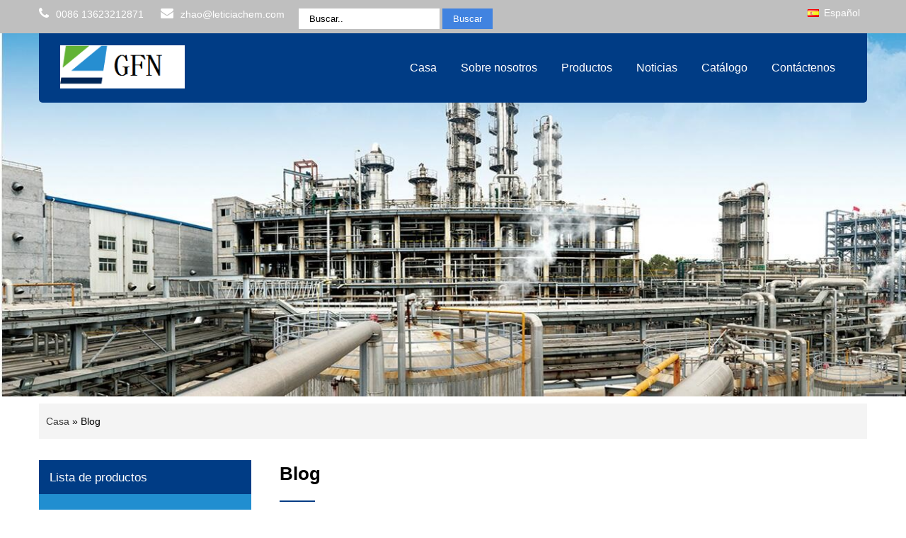

--- FILE ---
content_type: text/html; charset=UTF-8
request_url: https://leticiachem.com/category/blog/?lang=es
body_size: 8339
content:
<!DOCTYPE html>
<html lang="es" dir="ltr">
<head>
    <meta charset="UTF-8">
    <meta name="SKYPE_TOOLBAR" content="SKYPE_TOOLBAR_PARSER_COMPATIBLE">
    <meta name="viewport" content="width=device-width">
    <meta name="keywords" content="" /><meta name="description" content="" />    <link href="/wp-content/uploads/2022/05/GFN-LOGO.png" rel="icon" type="image/x-icon" />    <!--[if lt IE 9]>
<script type="text/javascript" src="https://leticiachem.com/wp-content/themes/slzelect-pro/js/html5.js"></script>
<link rel="stylesheet" href="https://leticiachem.com/wp-content/themes/slzelect-pro/css/ie.css" type="text/css" media="all" />
<![endif]-->
    <link rel='stylesheet' href='/wp-content/themes/slzelect-pro/googlefonts/fontsall.css' type='text/css' media='all'/>
    <link rel='stylesheet' href='/wp-content/themes/slzelect-pro/css/font-awesome.min.css' type='text/css' media='all'/>
    <title>Blog &#8211; Fabricación de material y productos de espuma PU</title>
<meta name='robots' content='max-image-preview:large' />
<link rel='dns-prefetch' href='//leticiachem.com' />
<link rel='dns-prefetch' href='//s.w.org' />
<link rel="alternate" type="application/rss+xml" title="Fabricación de material y productos de espuma PU &raquo; Feed" href="https://leticiachem.com/feed/?lang=es" />
<link rel="alternate" type="application/rss+xml" title="Fabricación de material y productos de espuma PU &raquo; Comments Feed" href="https://leticiachem.com/comments/feed/?lang=es" />
<link rel="alternate" type="application/rss+xml" title="Fabricación de material y productos de espuma PU &raquo; Blog Category Feed" href="https://leticiachem.com/category/blog/feed/?lang=es" />
<link rel='stylesheet' id='slzelect-inside-style-css'  href='https://leticiachem.com/wp-content/themes/slzelect-pro/css/inside.css' type='text/css' media='all' />
<link rel='stylesheet' id='slzelect-ladda-style-css'  href='https://leticiachem.com/wp-content/themes/slzelect-pro/css/ladda-themeless.min.css' type='text/css' media='all' />
<script type='text/javascript' src='https://leticiachem.com/wp-includes/js/jquery/jquery.min.js' id='jquery-core-js'></script>
<link rel="https://api.w.org/" href="https://leticiachem.com/wp-json/" /><link rel="alternate" type="application/json" href="https://leticiachem.com/wp-json/wp/v2/categories/2?lang=es" /><link rel="EditURI" type="application/rsd+xml" title="RSD" href="https://leticiachem.com/xmlrpc.php?rsd" />
<link rel="alternate" hreflang="en" href="/category/blog/"/><link rel="alternate" hreflang="fr" href="/category/blog/?lang=fr"/><link rel="alternate" hreflang="pt" href="/category/blog/?lang=pt"/><link rel="alternate" hreflang="ru" href="/category/blog/?lang=ru"/><style>.cumform .ladda-button,.ladda-button[data-style=zoom-in],a.morebutton, a.button,h3.widget-title, input.search-submit,a.buttonstyle1,.proul li:last-child button,.contact_now_pc a, .contact_now_m a, .post-password-form input[type=submit], p.read-more a, .pagination ul li span, .pagination ul li a, .header-top .right a,  #sidebar .search-form input.search-field, section .titledesbox,.header-top,.footer2 a,.toggle a ,h1.entry-title::after{background-color:#003c85;}a.ReadMore{border-bottom: 2px solid #003c85;}.product-gallery .listBox .on img{border:1px solid #003c85;}.header-top a,.header-top,span.ladda-label{color:#fff;} a.morebutton:hover, a.button:hover,  a.added_to_cart:hover, #commentform input#submit:hover, input.search-submit:hover, .post-password-form input[type=submit]:hover, p.read-more a:hover, .pagination ul li .current, .pagination ul li a:hover,   #sidebar .search-form input.search-submit, a.buttonstyle1:hover, .contact_now_pc a:hover, .contact_now_m a:hover,.btn-primary:hover, .titledesbox:hover,.teammember-list .thumnailbx,.teammember-list:hover .titledesbox,.fourbox:hover .pagemore,.header-top .left input.search-submit,.themefeatures .one_third:hover{background-color:#4183e0;} .footer,.copyright-wrapper {background-color: #1a1a1a;} .copyright-wrapper{border-top: 1px solid #333;}.footer ul li a:hover,.counterlist:hover .countercon h6, .counterlist:hover .countercon, .counterlist:hover .counter,.sitenav ul li a:hover, .sitenav ul li.current_page_item a, .sitenav ul li:hover a.parent,.social-icons a:hover,#sidebar ul li a:hover,a:hover, .slide_toggle a:hover, .news-box h6 a:hover, .postby a:hover, .news-box .PostMeta a:hover,.footer h5{color:#4183e0;} .footer p a, #sidebar .contactdetail a {color: #e19105;    }.counterlist .counter{color:#68d5f7;}body, .contact-form-section .address{color:#000000;;}.header, .header.contacthead{background-color:rgba(,,,1)}.header.contacthead{background-color:rgba(,,,1)}.sitenav ul li a{color:#ffffff;;}</style><style>h6.sub-title-head {
    font-size: 14px;
    text-transform: uppercase;
    background-color: #00469c;
    color: #fff;}
 .green_button:hover {background-color: #74c83a;color: #fff !important;}
 .green_button { background-color: #00469c;}
.footer ul li a { padding: 0;  color: #b5b5b5;}
.footer { color: #b5b5b5;}
.footer a:hover { color: #63a0ff !important;}
.footer ul.products li a::before {    color: #8b949d;}

@media screen and (min-width: 768px){.header {
    width: 100%;
    box-sizing: border-box;
    position: absolute;
    z-index: 999;
    background: #003c85;}

.header-top a, .header-top, span.ladda-label {color: #fff;}

.header-top{background-color: #bfbfbf;}


#sidebar aside.widget { background-color: #218ed0;}
#sidebar ul li a { color: #ffffff;}
@media screen and (min-width: 768px){#sidebar aside.widget { color: #fff;}}
.header-top .right .social-icons,.header-top .right .language-icons{display:none;}
.header-top form.search-form { margin-top: 5px;}
#sidebar ul li a:hover, a:hover{color: #03214d;}
.product_desc h4 { font-size: 18px;  margin-bottom: 15px;    color: #121212;}
.product_desc {padding: 25px; padding-top: 25px; padding-right: 25px; padding-bottom: 25px; padding-left: 25px;
    height: 120px;}

.product_pic {    height: 250px;    overflow: hidden;    background-color: #003c85;}
.subtitle{display: none;}
#ourskills{    color: #fff;}#ourskills h2.section_title{color: #fff;}</style>	<style type="text/css">
		
	</style>
<meta name="translation-stats" content='{"total_phrases":123,"translated_phrases":108,"human_translated_phrases":null,"hidden_phrases":25,"hidden_translated_phrases":17,"hidden_translateable_phrases":4,"meta_phrases":9,"meta_translated_phrases":4,"time":null}'/>
	
</head>
<body>
<div class="header-top">
    <div class="container">
        <div class="left">
            <span><i
                    class="fa fa-phone"></i>0086 13623212871</span><form role="search" method="get" class="search-form" action="https://leticiachem.com/">
 
	<label>
				<input type="search" class="search-field" placeholder="Search..." value="Buscar.." name="s">
	</label>
	<input type="submit" class="search-submit" value="Buscar">
</form>
            <span><i class="fa fa-envelope"></i><a
                        href="mailto:zhao@leticiachem.com">zhao@leticiachem.com</a></span>
        </div>
        <div class="right">
            <div class="social-icons"></div>                            <div class="widget-column header-widget-1">
                    <div class="headerinfo"><h6 style="display:none">Traducción</h6><style>
            .header-widget-1{
                display: inline-block;
                position: relative;
                text-align: left;
            }
            .headerinfo {
                padding: 0;
            }
            .language-img>span {
                background-repeat: no-repeat;
                background-position: center left;
                line-height: 36px;
                padding: 0 10px 0 23px;
                display: block;
                cursor: pointer;
            }
    
            .language-img .language_list {
                display: none;
                position: absolute;
                z-index: 10000;
                color: #000;
                background-color: #eee;
                width: 120px;
                border: 1px solid #bbb;
                left:-5px;
            }
            .language-img .language_list li {
                padding: 0 10px;
                line-height: 230%;
                position: relative;
            }
            .language-img .language_list a {
                color: #000;
                cursor: pointer;
                text-decoration:none;
                /*padding-left: 20px;
                background-repeat: no-repeat;*/
            }
            .language-img .language_list a span{
                 margin-right: 5px!important;
            }
            .language-icons{
                display: none!important;
            }
    
            .language-img:hover .language_list{
                        display: block;
             }
        </style><style>
                /* define the .css sprites here */
                .trf {
                    background-image:url(/wp-content/plugins/translation-filter-custom/img/flags92.png);
                    height:11px;
                    width:16px;
                    background-repeat:no-repeat;
                    overflow:hidden;
                    display:inline-block;
                    box-sizing: content-box;
                    padding: 0 5px 0 0;
                }
                .trf-za {background-position: -24px 0}
                .trf-al {background-position: -48px 0}
                .trf-et {background-position: -72px 0}
                .trf-sa {background-position: -96px 0}
                .trf-am {background-position: -120px 0}
                .trf-az {background-position: -144px 0}
                .trf-es-ba {background-position: -168px 0}
                .trf-ru-ba {background-position: -192px 0}
                .trf-by {background-position: -216px 0}
                .trf-bd {background-position: -240px 0}
                .trf-ba {background-position: -264px 0}
                .trf-bg {background-position: -288px 0}
                .trf-mm {background-position: -312px 0}
                .trf-es-ca {background-position: -336px 0}
                .trf-hk {background-position: -360px 0}
                .trf-ph {background-position: -384px 0}
                .trf-mw {background-position: -408px 0}
                .trf-cn {background-position: -432px 0}
                .trf-tw {background-position: -456px 0}
                .trf-fr {background-position: -480px 0}
                .trf-hr {background-position: -504px 0}
                .trf-cz {background-position: -528px 0}
                .trf-dk {background-position: -552px 0}
                .trf-nl {background-position: -576px 0}
                .trf-esperanto {background-position: -600px 0}
                .trf-ee {background-position: -624px 0}
                .trf-fj {background-position: -648px 0}
                .trf-fi {background-position: -672px 0}
                .trf-es-ga {background-position: -696px 0}
                .trf-ge {background-position: -720px 0}
                .trf-de {background-position: -744px 0}
                .trf-gr {background-position: -768px 0}
                .trf-in {background-position: -792px 0}
                .trf-ht {background-position: -816px 0}
                .trf-ng {background-position: -840px 0}
                .trf-us-ha {background-position: -864px 0}
                .trf-la {background-position: -888px 0}
                .trf-il {background-position: -912px 0}
                .trf-ru {background-position: -936px 0}
                .trf-hu {background-position: -960px 0}
                .trf-is {background-position: -984px 0}
                .trf-id {background-position: -1008px 0}
                .trf-ie {background-position: -1032px 0}
                .trf-it {background-position: -1056px 0}
                .trf-jp {background-position: -1080px 0}
                .trf-kz {background-position: -1104px 0}
                .trf-kh {background-position: -1128px 0}
                .trf-kg {background-position: -1152px 0}
                .trf-kr {background-position: -1176px 0}
                .trf-tr {background-position: -1200px 0}
                .trf-va {background-position: -1224px 0}
                .trf-lv {background-position: -1248px 0}
                .trf-lt {background-position: -1272px 0}
                .trf-lu {background-position: -1296px 0}
                .trf-mk {background-position: -1320px 0}
                .trf-mg {background-position: -1344px 0}
                .trf-my {background-position: -1368px 0}
                .trf-mt {background-position: -1392px 0}
                .trf-nz {background-position: -1416px 0}
                .trf-mn {background-position: -1440px 0}
                .trf-np {background-position: -1464px 0}
                .trf-no {background-position: -1488px 0}
                .trf-mx {background-position: -1512px 0}
                .trf-aw {background-position: -1536px 0}
                .trf-ir {background-position: -1560px 0}
                .trf-pl {background-position: -1584px 0}
                .trf-pt {background-position: -1608px 0}
                .trf-pk {background-position: -1632px 0}
                .trf-ro {background-position: -1656px 0}
                .trf-ws {background-position: -1680px 0}
                .trf-gb-sc {background-position: -1704px 0}
                .trf-rs {background-position: -1728px 0}
                .trf-ls {background-position: -1752px 0}
                .trf-zw {background-position: -1776px 0}
                .trf-lk {background-position: -1800px 0}
                .trf-sk {background-position: -1824px 0}
                .trf-si {background-position: -1848px 0}
                .trf-so {background-position: -1872px 0}
                .trf-es {background-position: -1896px 0}
                .trf-tz {background-position: -1920px 0}
                .trf-se {background-position: -1944px 0}
                .trf-pf {background-position: -1968px 0}
                .trf-tj {background-position: -1992px 0}
                .trf-ru-ta {background-position: -2016px 0}
                .trf-th {background-position: -2040px 0}
                .trf-to {background-position: -2064px 0}
                .trf-ua {background-position: -2088px 0}
                .trf-uz {background-position: -2112px 0}
                .trf-vn {background-position: -2136px 0}
                .trf-gb-wa {background-position: -2160px 0}
                .trf-europeanunion {background-position: -2184px 0}
            </style><div class="language-img"><span style="background-image: url(//leticiachem.com/wp-content/plugins/translation-filter-custom/img/flags/es.png)">Español</span><div class="language_list"><ul><a href="www.leticiachem.com" title="inglés"><li><span title="English" class="trf trf-us"></span>inglés</li></a><a href="/category/blog/?lang=fr" title="French"><li><span title="French" class="trf trf-fr"></span>francés</li></a><a href="/category/blog/?lang=pt" title="Portuguese"><li><span title="Portuguese" class="trf trf-pt"></span>Português</li></a><a href="/category/blog/?lang=ru" title="Russian"><li><span title="Russian" class="trf trf-ru"></span>ruso</li></a><a href="/category/blog/?lang=es" title="Spanish"><li><span title="Spanish" class="trf trf-es"></span>Español</li></a></ul>
            </div>
        </div><div id="tr_credit"></div></div>                </div>
                
            <div class="language-icons"><div class="website_language"><span class="trf trf-us"></span>inglés</div>
                                <div class="language-list">
                                    <ul>
                                    <li><a href="www.leticiachem.com" title="inglés"><span class="trf trf-us"></span>inglés</a></li></ul> </div></div>        </div>
        <div class="clear"></div>
    </div>
</div>
<div class="container">
    <div class="header">
        <div class="logo">
                            <a href="https://leticiachem.com/?lang=es"><img src="/wp-content/uploads/2022/05/GFN-LOGO.png"/></a>
                    </div><!-- .logo -->
        <div class="header_right">
            <div class="toggle"><a class="toggleMenu" href="#">
                    Menú                </a></div><!-- toggle -->
            <div class="sitenav">
                <div class="menu-menu-container"><ul id="menu-menu" class="menu"><li id="menu-item-14" class="menu-item menu-item-type-custom menu-item-object-custom menu-item-14"><a href="https://www.leticiachem.com/">Casa</a></li>
<li id="menu-item-15" class="menu-item menu-item-type-post_type menu-item-object-page menu-item-15"><a href="https://leticiachem.com/about-us/?lang=es">Sobre nosotros</a></li>
<li id="menu-item-17" class="menu-item menu-item-type-post_type menu-item-object-page menu-item-has-children menu-item-17"><a href="https://leticiachem.com/products/?lang=es">Productos</a>
<ul class="sub-menu">
	<li id="menu-item-508" class="menu-item menu-item-type-taxonomy menu-item-object-product_cat menu-item-508"><a href="https://leticiachem.com/product-category/toluene-diisocyanate-tdi-8020/?lang=es">Diisocianato de tolueno TDI 8020</a></li>
	<li id="menu-item-361" class="menu-item menu-item-type-taxonomy menu-item-object-product_cat menu-item-361"><a href="https://leticiachem.com/product-category/polyether-polyol/?lang=es">Poliéter poliol</a></li>
	<li id="menu-item-360" class="menu-item menu-item-type-taxonomy menu-item-object-product_cat menu-item-360"><a href="https://leticiachem.com/product-category/polyurethane-pu-fire-retardant/?lang=es">poliuretano (PODRÍA) Retardante de fuego</a></li>
	<li id="menu-item-359" class="menu-item menu-item-type-taxonomy menu-item-object-product_cat menu-item-359"><a href="https://leticiachem.com/product-category/polyurethane-catalysts/?lang=es">Catalizadores de poliuretano</a></li>
	<li id="menu-item-362" class="menu-item menu-item-type-taxonomy menu-item-object-product_cat menu-item-362"><a href="https://leticiachem.com/product-category/polyurethane-pu-surfactants/?lang=es">Poliuretano (PODRÍA) tensioactivos</a></li>
	<li id="menu-item-363" class="menu-item menu-item-type-taxonomy menu-item-object-product_cat menu-item-363"><a href="https://leticiachem.com/product-category/solvents/?lang=es">Disolventes</a></li>
</ul>
</li>
<li id="menu-item-19" class="menu-item menu-item-type-taxonomy menu-item-object-category menu-item-19"><a href="https://leticiachem.com/category/news/?lang=es">Noticias</a></li>
<li id="menu-item-385" class="menu-item menu-item-type-taxonomy menu-item-object-category menu-item-385"><a href="https://leticiachem.com/category/catalogue/?lang=es">Catálogo</a></li>
<li id="menu-item-16" class="menu-item menu-item-type-post_type menu-item-object-page menu-item-16"><a href="https://leticiachem.com/contact-us/?lang=es">Contáctenos</a></li>
</ul></div>            </div><!--.sitenav -->
            <div class="clear"></div>
        </div>
        <div class="clear"></div>
    </div>
</div>
    <div class="innerbanner">
        <img src="/wp-content/uploads/2022/01/网站条幅3.jpg" alt="">    </div>
<div id="crumbs"><a href="https://leticiachem.com?lang=es">Casa</a> &raquo; Blog<span class="current"></span></div><style>#sidebar {float:none !important; }.site-main {float: right!important;}</style>
<div class="container content-area">
    <div class="middle-align">
        <div class="site-main singleleft" id="sitemain">
            <header class="page-header">
				<h1 class="entry-title">Blog</h1>
            </header><!-- .page-header -->
			                

	
        <header>
            <h1 class="entry-title">Nada Encontrado</h1>
        </header>

		
			<p>Parece que no podemos encontrar lo que busca. Quizás la búsqueda pueda ayudar.</p><br />
			<form role="search" method="get" class="search-form" action="https://leticiachem.com/">
 
	<label>
				<input type="search" class="search-field" placeholder="Search..." value="Buscar.." name="s">
	</label>
	<input type="submit" class="search-submit" value="Buscar">
</form>

			

                    </div>
        <div id="sidebar"  >
            
    <h3 class="widget-title">Lista de productos</h3>
    <aside id="categories" class="widget">
        <ul> 
    			<li><a href="https://leticiachem.com/product-category/polyether-polyol/?lang=es">Poliéter poliol</a></li>    <li><a href="https://leticiachem.com/product-category/toluene-diisocyanate-tdi-8020/?lang=es">Diisocianato de tolueno TDI 8020</a></li>    <li><a href="https://leticiachem.com/product-category/polyurethane-pu-fire-retardant/?lang=es">poliuretano (PODRÍA) Retardante de fuego</a></li>    <li><a href="https://leticiachem.com/product-category/polyurethane-catalysts/?lang=es">Catalizadores de poliuretano</a></li>    <li><a href="https://leticiachem.com/product-category/polyurethane-pu-surfactants/?lang=es">Poliuretano (PODRÍA) tensioactivos</a></li>    <li><a href="https://leticiachem.com/product-category/solvents/?lang=es">Disolventes</a></li>     </ul>
        </aside>
        <form role="search" method="get" class="search-form" action="https://leticiachem.com/">
 
	<label>
				<input type="search" class="search-field" placeholder="Search..." value="Buscar.." name="s">
	</label>
	<input type="submit" class="search-submit" value="Buscar">
</form>
        
       <h3 class="widget-title">Contáctenos</h3>
       <aside id="categories" class="widget">
            
                <p></p>
               		<div class="contactdetail">                	
					                        <p><i class="fa fa-phone"></i>0086 13623212871</p>
                     					                      <p><i class="fa fa-envelope"></i><a href="mailto:zhao@leticiachem.com">zhao@leticiachem.com</a></p>
                   					                	  <p><i class="fa fa-map-marker"></i> <span class ="tr_" id="tr_0" data-source="" data-orig="GFN   Industrial   Co     Limited    
 Add">GFN   Industrial   Co     Limited    
 Add</span>: No 298 Calle Zhonghua North, Shijiazhuang, Provincia de Hebei, porcelana.
</p>
                    	
                </div>                           
               
        </aside>
    </div><!-- sidebar -->        <div class="clear"></div>
    </div>
</div>

<div class="footer">
    <div class="container">
        <div class="social-icons"><div class="clear"></div>		</div>        <!-- =============================== Column 1 =================================== -->
                                <div class="cols-4 widget-column-1">
                <h5>Contáctenos</h5>
                <p></p>
                                    <p> <span class ="tr_" id="tr_1" data-source="" data-orig="GFN   Industrial   Co     Limited    
 Add">GFN   Industrial   Co     Limited    
 Add</span>: No 298 Calle Zhonghua North, Shijiazhuang, Provincia de Hebei, porcelana.
</p>
                                <div>
                                            <p><span class="first">Teléfono:</span>0086 13623212871</p>
                                                                <p><span class="first">Correo electrónico:</span><a
                                    href="mailto:zhao@leticiachem.com">zhao@leticiachem.com</a>
                        </p>
                    
                                    </div>

            </div>
        
                    <div class="cols-4 widget-column-2">
                <h5>Productos</h5>
                                    <ul class="products">
                                                <li><a href="https://leticiachem.com/product-category/polyether-polyol/?lang=es">Poliéter poliol</a></li><li><a href="https://leticiachem.com/product-category/toluene-diisocyanate-tdi-8020/?lang=es">Diisocianato de tolueno TDI 8020</a></li><li><a href="https://leticiachem.com/product-category/polyurethane-pu-fire-retardant/?lang=es">poliuretano (PODRÍA) Retardante de fuego</a></li><li><a href="https://leticiachem.com/product-category/polyurethane-catalysts/?lang=es">Catalizadores de poliuretano</a></li><li><a href="https://leticiachem.com/product-category/polyurethane-pu-surfactants/?lang=es">Poliuretano (PODRÍA) tensioactivos</a></li><li><a href="https://leticiachem.com/product-category/solvents/?lang=es">Disolventes</a></li>                    </ul>
                            </div>
                            <div class="cols-4 widget-column-3">
                <h5>Noticias</h5>
                <ul class="recent-post">
                                                                <li><a href="https://leticiachem.com/silicone-surfactant/?lang=es"
                               title="Surfactante de silicona">Surfactante de silicona </a></li>
                                            <li><a href="https://leticiachem.com/polyurethane-flame-retardants/?lang=es"
                               title="Retardantes de llama de poliuretano">Retardantes de llama de poliuretano </a></li>
                                            <li><a href="https://leticiachem.com/pu-catalyst-2/?lang=es"
                               title="<span lang =">Catalizador de PU</span>"&gt;<span>Catalizador de PU</span> </a></li>
                                            <li><a href="https://leticiachem.com/pu-catalyst/?lang=es"
                               title="Catalizador de PU">Catalizador de PU </a></li>
                                            <li><a href="https://leticiachem.com/polyurethane-raw-material-isocyanate/?lang=es"
                               title="<span lang =">Materia prima de poliuretano Isocianato</span>"&gt;<span>Materia prima de poliuretano Isocianato</span> </a></li>
                                            <li><a href="https://leticiachem.com/catalogue/?lang=es"
                               title="Catálogo">Catálogo </a></li>
                                        <div class="clear"></div>
                </ul>
                            </div>
                            <div class="cols-4 widget-column-4  lastcols"></div>

            <script type="text/html" id="widget-column-4">
                <h5>Our Gallery</h5>
                <div class="photobooth"><div class="row threecol portfoliowrap"><div class="portfolio"><div class="entry ">
                      <div class="holderwrap">
                           <a href="/wp-content/uploads/2021/04/fac9.jpg" data-rel="prettyPhoto[bkpGallery]" title="">
                           <picture>
                              <source media="(max-width: 799px)" srcset="/wp-content/uploads/2021/04/fac9-150x150.jpg">
                              <source media="(min-width: 800px)" srcset="/wp-content/uploads/2021/04/fac9-150x150.jpg">
                              <img src="/wp-content/uploads/2021/04/fac9.jpg" >
                            </picture>
                           </a>
                      </div>
                   </div><div class="entry ">
                      <div class="holderwrap">
                           <a href="/wp-content/uploads/2021/04/fac8.jpg" data-rel="prettyPhoto[bkpGallery]" title="">
                           <picture>
                              <source media="(max-width: 799px)" srcset="/wp-content/uploads/2021/04/fac8-150x150.jpg">
                              <source media="(min-width: 800px)" srcset="/wp-content/uploads/2021/04/fac8-150x150.jpg">
                              <img src="/wp-content/uploads/2021/04/fac8.jpg" >
                            </picture>
                           </a>
                      </div>
                   </div><div class="entry ">
                      <div class="holderwrap">
                           <a href="/wp-content/uploads/2021/04/fac7.jpg" data-rel="prettyPhoto[bkpGallery]" title="">
                           <picture>
                              <source media="(max-width: 799px)" srcset="/wp-content/uploads/2021/04/fac7-150x150.jpg">
                              <source media="(min-width: 800px)" srcset="/wp-content/uploads/2021/04/fac7-150x150.jpg">
                              <img src="/wp-content/uploads/2021/04/fac7.jpg" >
                            </picture>
                           </a>
                      </div>
                   </div><div class="entry ">
                      <div class="holderwrap">
                           <a href="/wp-content/uploads/2021/04/fac6.jpg" data-rel="prettyPhoto[bkpGallery]" title="">
                           <picture>
                              <source media="(max-width: 799px)" srcset="/wp-content/uploads/2021/04/fac6-150x150.jpg">
                              <source media="(min-width: 800px)" srcset="/wp-content/uploads/2021/04/fac6-150x150.jpg">
                              <img src="/wp-content/uploads/2021/04/fac6.jpg" >
                            </picture>
                           </a>
                      </div>
                   </div><div class="entry ">
                      <div class="holderwrap">
                           <a href="/wp-content/uploads/2021/04/fac5.jpg" data-rel="prettyPhoto[bkpGallery]" title="">
                           <picture>
                              <source media="(max-width: 799px)" srcset="/wp-content/uploads/2021/04/fac5-150x150.jpg">
                              <source media="(min-width: 800px)" srcset="/wp-content/uploads/2021/04/fac5-150x150.jpg">
                              <img src="/wp-content/uploads/2021/04/fac5.jpg" >
                            </picture>
                           </a>
                      </div>
                   </div><div class="entry ">
                      <div class="holderwrap">
                           <a href="/wp-content/uploads/2021/04/fac4.jpg" data-rel="prettyPhoto[bkpGallery]" title="">
                           <picture>
                              <source media="(max-width: 799px)" srcset="/wp-content/uploads/2021/04/fac4-150x150.jpg">
                              <source media="(min-width: 800px)" srcset="/wp-content/uploads/2021/04/fac4-150x150.jpg">
                              <img src="/wp-content/uploads/2021/04/fac4.jpg" >
                            </picture>
                           </a>
                      </div>
                   </div><div class="entry ">
                      <div class="holderwrap">
                           <a href="/wp-content/uploads/2021/04/fac3.jpg" data-rel="prettyPhoto[bkpGallery]" title="">
                           <picture>
                              <source media="(max-width: 799px)" srcset="/wp-content/uploads/2021/04/fac3-150x150.jpg">
                              <source media="(min-width: 800px)" srcset="/wp-content/uploads/2021/04/fac3-150x150.jpg">
                              <img src="/wp-content/uploads/2021/04/fac3.jpg" >
                            </picture>
                           </a>
                      </div>
                   </div><div class="entry ">
                      <div class="holderwrap">
                           <a href="/wp-content/uploads/2021/04/fac2.jpg" data-rel="prettyPhoto[bkpGallery]" title="">
                           <picture>
                              <source media="(max-width: 799px)" srcset="/wp-content/uploads/2021/04/fac2-150x150.jpg">
                              <source media="(min-width: 800px)" srcset="/wp-content/uploads/2021/04/fac2-150x150.jpg">
                              <img src="/wp-content/uploads/2021/04/fac2.jpg" >
                            </picture>
                           </a>
                      </div>
                   </div><div class="entry ">
                      <div class="holderwrap">
                           <a href="/wp-content/uploads/2021/04/fac.jpg" data-rel="prettyPhoto[bkpGallery]" title="">
                           <picture>
                              <source media="(max-width: 799px)" srcset="/wp-content/uploads/2021/04/fac-150x150.jpg">
                              <source media="(min-width: 800px)" srcset="/wp-content/uploads/2021/04/fac-150x150.jpg">
                              <img src="/wp-content/uploads/2021/04/fac.jpg" >
                            </picture>
                           </a>
                      </div>
                   </div></div></div></div>            </script>
        
                <div class="clear"></div>
    </div><!--end .container-->


            <div class="copyright-wrapper">
            <div class="container">
                <div class="copyright-txt">&copy; Copyright GFN Industrial Co., Limited 
 2021. Reservados todos los derechos.</div>
                <div class="designby"></div>
                <div class="clear"></div>
            </div><!-- container -->
        </div><!-- copyright-wrapper -->
    </div><!-- footer-wrapper -->
<div class="footer2">
    <ul>
        <li><a class="bswt" href="tel:0086 13623212871"><i class="fa fa-phone"></i>TEL</a>
        </li>
        <li><a class="bswt" href="mailto:zhao@leticiachem.com"><i class="fa fa-envelope"></i>CONTACTO</a>
        </li>
    </ul>
</div>
<div id="back-top">
		<a title="Parte superior de la página" href="#top"><span></span></a>
	</div><script type='text/javascript' src='https://leticiachem.com/wp-content/themes/slzelect-pro/js/inquiry.js' id='slzelect-ladda-js'></script>
<script type='text/javascript' src='https://leticiachem.com/wp-content/themes/slzelect-pro/js/base.js' id='slz-base-js'></script>

<script defer type="text/javascript" charset="utf-8"
        src="https://leticiachem.com/wp-content/themes/slzelect-pro/js/jquery-mixiup.min.js"></script>

<!-- Global site tag (gtag.js) - Google Analytics -->
<script async src="https://www.googletagmanager.com/gtag/js?id=UA-196434111-1"></script>
<script>
  window.dataLayer = window.dataLayer || [];
  function gtag(){dataLayer.push(arguments);}
  gtag('js', new Date());

  gtag('config', 'UA-196434111-1');
</script>

<!-- Google Tag Manager -->
<script>(function(w,d,s,l,i){w[l]=w[l]||[];w[l].push({'gtm.start':
new Date().getTime(),event:'gtm.js'});var f=d.getElementsByTagName(s)[0],
j=d.createElement(s),dl=l!='dataLayer'?'&l='+l:'';j.async=true;j.src=
'https://www.googletagmanager.com/gtm.js?id='+i+dl;f.parentNode.insertBefore(j,f);
})(window,document,'script','dataLayer','GTM-TMQ882C');</script>
<!-- End Google Tag Manager -->

<!-- Google Tag Manager (noscript) -->
<noscript><iframe src="https://www.googletagmanager.com/ns.html?id=GTM-TMQ882C" height="0" width="0" style="display:none;visibility:hidden"></iframe></noscript>
<!-- End Google Tag Manager (noscript) -->
<script type="text/javascript">
    var sUserAgent = navigator.userAgent.toLowerCase();
    var pc_js_codes = '[[]]';
    var mobile_js_codes = '[[]]';
    if (/ipad|iphone|midp|rv:1.2.3.4|ucweb|android|windows ce|windows mobile/.test(sUserAgent)) {
        jQuery(".portfolio a").attr("href", "javascript:void(0);");
        if (mobile_js_codes) {
            mobile_js_codes = JSON.parse(mobile_js_codes);
            if (mobile_js_codes[0].length > 0) {
                mobile_js_codes[0].forEach(function (item, index, arr) {
                    var item_url = jQuery(item).attr('src');
                    var item_text = jQuery(item).text();
                    if (item_url) {
                        loadJs(item_url, 'url');
                    }
                    if (item_text) {
                        loadJs(item_text, 'text');
                    }
                });
            }
        }
    } else {
        if (pc_js_codes) {
            pc_js_codes = JSON.parse(pc_js_codes);
            if (pc_js_codes[0].length > 0) {
                pc_js_codes[0].forEach((item, index, arr) => {
                    var item_url = jQuery(item).attr('src');
                    var item_text = jQuery(item).text();
                    if (item_url) {
                        loadJs(item_url, 'url');
                    }
                    if (item_text) {
                        loadJs(item_text, 'text');
                    }
                });
            }
        }
        var column_4_html = jQuery('#widget-column-4').html();
        jQuery('.widget-column-4').html(column_4_html);
    }

    function loadJs(str, type) {
        if (!type) {
            type = 'url';
        }
        var script = document.createElement('script');
        script.type = "text/javascript";
        if (type === 'url') {
            script.src = str;
        }
        if (type === 'text') {
            script.text = str;
        }
        jQuery('body').append(script);
    }

    </script>

</body>
</html>

<!--
Performance optimized by W3 Total Cache. Learn more: https://www.boldgrid.com/w3-total-cache/

Page Caching using disk: enhanced (Requested URI contains query) 

Served from: localhost @ 2026-01-22 02:56:59 by W3 Total Cache
-->

--- FILE ---
content_type: text/css
request_url: https://leticiachem.com/wp-content/themes/slzelect-pro/css/inside.css
body_size: 14711
content:
@charset "utf-8";
/* CSS Document */

html,body{width:100%; overflow-x:hidden}
body,form,div,span,ul,ol,li,p,pre,dl,dt,dd,h1,h2,h3,h4,h5,h6,em,a,fieldset,legend,address,label,textarea,select,input,figure,table,th,td,b,i{margin:0;padding:0;font-family:Arial,Helvetica,sans-serif;}
fieldset,img{border:0;}
ul,li{list-style:none; vertical-align:middle; margin:0; padding:0;}
em,i{font-style:normal;}
table{border-collapse:separate;border-spacing:0;}
a{text-decoration:none;}
a:focus,input,button,select,textarea{outline:none;}
h1,h2,h3,h4,h5,h6{margin:0 0 20px;padding:0;line-height:150%;font-weight:400;}
h1{font-size:35px;}
h2{font-size:30px;}
h3{font-size:25px;}
h4{font-size:16px;}
h5{font-size:15px;}
h6{font-size:14px;}
input,select,img{vertical-align:middle;}
img{vertical-align:middle; border:none; max-width:100%; }
legend{display:none;}
textarea{resize:none;padding-left: 6px;}
.clear{clear:both;}
.left {float: left;}
.right {float: right;}
.txtr{text-align:right;}
body{font-size:14px;  background-color:#fff; color: #333333;line-height:200%;}
p {display: block; -webkit-margin-before: 1em; -webkit-margin-after: 1em; -webkit-margin-start: 0px; -webkit-margin-end: 0px;}
.entry-content table, .comment-body table {border-collapse: collapse;margin: 10px 0;}
.entry-content table td, .comment-body table td {border: 1px #666 solid;padding: 10px 5px;text-align: left;}
.container {width: 1170px; margin: 0 auto;position: relative;}
.toggleMenu {display: none;}
.header-top .left {padding: 6px 0;}
.header-top .left span {padding-right: 20px;}
.header-top .left .fa {margin-right: 10px; font-size: 18px;}
.fa {margin-right:5px;display: inline-block;font: normal normal normal 14px/1 FontAwesome;font-size: inherit; text-rendering: auto; -webkit-font-smoothing: antialiased; -moz-osx-font-smoothing: grayscale;}
.header-top a {color: #fff;}
.header-top a:hover{color:#381305;}
.header-top .left form {float: right;}
.header-top form.search-form {margin-bottom: 0;}
.header-top .social-icons a{height: auto;line-height: 26px; padding:0;color: #fff;font-size: 14px;}
.header-top .social-icons a:hover{color:#333;}
input.search-field, .post-password-form input[type=password], .wpcf7 form input[type="submit"] {border: none;padding: 7px 15px;}
input.search-submit, .post-password-form input[type=submit], .wpcf7 form input[type="submit"] {border: none;color: #fff;padding: 7px 15px; cursor: pointer;background-color: #865628;}
.header-top .right {text-align: right; padding: 0;}
.social-icons{display:inline-block;}
.language-icons{display:inline-block; position:relative; text-align:left;}
.language-icons span{ cursor:pointer;}
.language-icons .language-list{display:none; position:absolute; z-index:10000; color:#000; background-color:#eee; min-width:120px;border:1px solid #bbb; left:-5px;}
.language-icons .language-list li{ padding:0 5px; line-height:230%; position:relative;}
.language-icons .language-list a{color:#000;}
.language-icons .language-list a:hover{color:#dd3333;}
.English:before {background-position: 0 -74px;}
.French:before {background-position: -16px -74px;}
.German:before {background-position: -34px -74px;}
.Italian:before {background-position: -50px -74px;}
.Russian:before {background-position: -68px -74px;}
.Spanish:before {background-position: -85px -74px;}
.Portuguese:before {background-position: -102px -74px;}
.Dutch:before {background-position: -119px -74px;}
.Greek:before {background-position: -136px -75px;}
.Japanese:before {background-position: -153px -75px;}
.Korean:before {background-position: -170px -75px;}
.Arabic:before {background-position: -187px -75px;}
.Hindi:before {background-position: -204px -75px;}
.Turkish:before {background-position: -221px -75px;}
.Indonesian:before {background-position: -112px -63px;}
.Vietnamese:before {background-position: -129px -63px;}
.Thai:before {background-position: -146px -63px;}
.Bengali:before {background-position: -163px -63px;}
.Persian:before {background-position: -181px -63px;}
.Polish:before {background-position: -197px -63px;}
.Chinese:before {background-position: -214px -63px;}
.trf {
    background-image:url(../images/flags92.png);
    height:11px;
    width:16px;
    background-repeat:no-repeat;
    overflow:hidden;
    display:inline-block;
    box-sizing: content-box;
    padding: 0 5px 0 0;
}
.trf-za {background-position: -24px 0}
.trf-al {background-position: -48px 0}
.trf-et {background-position: -72px 0}
.trf-sa {background-position: -96px 0}
.trf-am {background-position: -120px 0}
.trf-az {background-position: -144px 0}
.trf-es-ba {background-position: -168px 0}
.trf-ru-ba {background-position: -192px 0}
.trf-by {background-position: -216px 0}
.trf-bd {background-position: -240px 0}
.trf-ba {background-position: -264px 0}
.trf-bg {background-position: -288px 0}
.trf-mm {background-position: -312px 0}
.trf-es-ca {background-position: -336px 0}
.trf-hk {background-position: -360px 0}
.trf-ph {background-position: -384px 0}
.trf-mw {background-position: -408px 0}
.trf-cn {background-position: -432px 0}
.trf-tw {background-position: -456px 0}
.trf-fr {background-position: -480px 0}
.trf-hr {background-position: -504px 0}
.trf-cz {background-position: -528px 0}
.trf-dk {background-position: -552px 0}
.trf-nl {background-position: -576px 0}
.trf-esperanto {background-position: -600px 0}
.trf-ee {background-position: -624px 0}
.trf-fj {background-position: -648px 0}
.trf-fi {background-position: -672px 0}
.trf-es-ga {background-position: -696px 0}
.trf-ge {background-position: -720px 0}
.trf-de {background-position: -744px 0}
.trf-gr {background-position: -768px 0}
.trf-in {background-position: -792px 0}
.trf-ht {background-position: -816px 0}
.trf-ng {background-position: -840px 0}
.trf-us-ha {background-position: -864px 0}
.trf-la {background-position: -888px 0}
.trf-il {background-position: -912px 0}
.trf-ru {background-position: -936px 0}
.trf-hu {background-position: -960px 0}
.trf-is {background-position: -984px 0}
.trf-id {background-position: -1008px 0}
.trf-ie {background-position: -1032px 0}
.trf-it {background-position: -1056px 0}
.trf-jp {background-position: -1080px 0}
.trf-kz {background-position: -1104px 0}
.trf-kh {background-position: -1128px 0}
.trf-kg {background-position: -1152px 0}
.trf-kr {background-position: -1176px 0}
.trf-tr {background-position: -1200px 0}
.trf-va {background-position: -1224px 0}
.trf-lv {background-position: -1248px 0}
.trf-lt {background-position: -1272px 0}
.trf-lu {background-position: -1296px 0}
.trf-mk {background-position: -1320px 0}
.trf-mg {background-position: -1344px 0}
.trf-my {background-position: -1368px 0}
.trf-mt {background-position: -1392px 0}
.trf-nz {background-position: -1416px 0}
.trf-mn {background-position: -1440px 0}
.trf-np {background-position: -1464px 0}
.trf-no {background-position: -1488px 0}
.trf-mx {background-position: -1512px 0}
.trf-aw {background-position: -1536px 0}
.trf-ir {background-position: -1560px 0}
.trf-pl {background-position: -1584px 0}
.trf-pt {background-position: -1608px 0}
.trf-pk {background-position: -1632px 0}
.trf-ro {background-position: -1656px 0}
.trf-ws {background-position: -1680px 0}
.trf-gb-sc {background-position: -1704px 0}
.trf-rs {background-position: -1728px 0}
.trf-ls {background-position: -1752px 0}
.trf-zw {background-position: -1776px 0}
.trf-lk {background-position: -1800px 0}
.trf-sk {background-position: -1824px 0}
.trf-si {background-position: -1848px 0}
.trf-so {background-position: -1872px 0}
.trf-es {background-position: -1896px 0}
.trf-tz {background-position: -1920px 0}
.trf-se {background-position: -1944px 0}
.trf-pf {background-position: -1968px 0}
.trf-tj {background-position: -1992px 0}
.trf-ru-ta {background-position: -2016px 0}
.trf-th {background-position: -2040px 0}
.trf-to {background-position: -2064px 0}
.trf-ua {background-position: -2088px 0}
.trf-uz {background-position: -2112px 0}
.trf-vn {background-position: -2136px 0}
.trf-gb-wa {background-position: -2160px 0}
.trf-europeanunion {background-position: -2184px 0}

.header {width: 100%;box-sizing: border-box; position: absolute;z-index: 999; background: #FFFFFF; padding: 0 30px;left: 0;right: 0; -webkit-border-bottom-right-radius: 5px; -webkit-border-bottom-left-radius: 5px; -moz-border-radius-bottomright: 5px; -moz-border-radius-bottomleft: 5px; border-bottom-right-radius: 5px; border-bottom-left-radius: 5px;}
.header-top {background: #eb6e01; color: #fff; padding: 0;margin: 0; position: relative;font-family: Assistant;}
.header.fixed {position: fixed;top: 0;z-index: 999999; transition: .6s;-moz-transition: .6s;-webkit-transition: .6s; -o-transition: .6s; border-top: 2px solid #eb6e01;}
.header-inner {width: 1170px;margin: 0 auto; position: relative;}
.logo {float: left;text-align: left;width: 20%;padding: 17px 0 15px;}
.header_right {float: right;text-align: right;padding: 20px 0;}


.header_right .social-icons{position:relative; display:inline-block; vertical-align:top; padding-left:20px;   }

.logo img {height: 61px;}
.mainmenu {background-color: rgba(0,0,0,0.3);margin-bottom: -63px; position: relative;z-index: 99999;}
.sitenav{padding:0; z-index:9999; }
.sitenav ul {margin:0; padding:0; font-size:16px; font-weight:600; }
.sitenav ul li{display:inline-block; position:relative;}
.sitenav ul li:last-child{border-right:none;}
.sitenav ul li a{font-weight:500; padding:15px 15px; display:block; text-align:center;color: #353535;  }
.sitenav ul li a:hover{color:#eb6e01;}
.sitenav ul li ul li{display:block; position:relative; float:none; top:1px; border-bottom:1px #ddd solid;}
.sitenav ul li ul li a{display:block; padding-top:7px; padding-bottom:7px; position:relative; top:1px; text-align:left;}
.sitenav ul li ul{display:none; z-index:9999999; position:relative;}
.sitenav ul li:hover > ul{display:block; width:230px; position:absolute; left:0; text-align:left; background-color:#fff; }
.sitenav ul li:hover ul li ul{display:none; position:relative;}
.sitenav ul li:hover ul li:hover > ul{display:block; position:absolute; left:200px; top:0;}
.sitenav ul ul li a, .sitenav ul li.current_page_item ul.sub-menu li a, .sitenav ul li.current-menu-parent ul.sub-menu li a, .sitenav ul li.current-menu-parent ul.sub-menu li ul.sub-menu li a {color: #353535;}
.content-area{padding:20px 0;}
.innerbanner {text-align: center;overflow: hidden;}
.innerbanner img {position: relative;background-size: cover;width: 100%;height: auto;}
.breadcrumb {background-color: #cccccc38;font-size: .92em;color: #777;padding: 10px 0;}
.breadcrumb nav{width:1170px; margin:0 auto;}
.breadcrumb a{color: #777;}
.breadcrumb a:hover{color: #ffa200;}
.prosweet {position: relative;text-align: center;}
h2.section_title {font-weight: 500;font-size: 33px;text-align: center;color: #111;line-height: 200%;}
ul.products{clear: both;margin: 0 0 1em;padding: 0;list-style: none outside;}
ul.products::after,ul.products::before{content: ' '; display: table;}
ul.products li.first{clear: both;}
ul.products li.product{float: left;margin: 0 3% 2.992em 0;padding: 0;position: relative;width: 22%;margin-left: 0;}
ul.products li.product a {color:#0a0a0a;}
ul.products li.product {word-wrap: break-word;}
ul.products li.product a img {width: 100%; height: auto; display: block; margin: 0 0 1em;box-shadow: none;}
ul.products li.product .loop-category-title,ul.products li.product .loop-product-title, ul.products li.product h3 {padding: .5em 0; margin: 0;font-size: 1em;}
.related{margin-top:50px;}
.columns-3 ul.products li{width:32.5% !important; margin-right:1%!important;}
.columns-3 ul.products li:nth-child(3n){margin-right: 0!important;}
.columns-3 ul.products li:nth-child(3n+1){clear:both!important;}
.columns-4 ul.products li:nth-child(4n){margin-right: 0;}
.columns-4 ul.products li:nth-child(4n+1){clear:both;}
.columns-5 li{width:19% !important; margin-right:1%!important;}
.columns-5 li:nth-child(5n){margin-right: 0!important;}
.columns-5 li:nth-child(5n+1){clear:both!important;}
.columns-4 .prolist-4:nth-child(4n),.columns-3 .prolist-3:nth-child(3n),.columns-5 .prolist-5:nth-child(5n){margin-right: 0;}
.columns-3 .prolist-3:nth-child(3n+1),.columns-4 .prolist-4:nth-child(4n+1),.columns-5 .prolist-5:nth-child(5n+1){clear:both;}
nav.pagination {text-align: center;}
nav.pagination ul {display: inline-block; white-space: nowrap; padding: 0;clear: both; border: 1px solid #d3ced2; border-right: 0;margin: 1px;}
.pagination ul.page-numbers li{display: inline-block;border-right: 1px solid #d3ced2;padding: 0; margin: 0;float: left;overflow: hidden;}
nav.pagination ul li a:focus,nav.pagination ul li a:hover,nav.pagination ul li span.current {background: #ebe9eb;color: #8a7e88;}
nav.pagination ul li a, nav.pagination ul li span {margin: 0;text-decoration: none;padding: 0;line-height: 1;font-size: 1em; font-weight: 400; padding: .5em;min-width: 1em;display: block; color: #383838;}
.footer {background-color: #0d0f10; position: relative;color: #717171;padding: 30px 0;}
.footer a{color:#fff;}
.footer a:hover{color:#eb6e01 !important ;}
.footer .cols-4 {width: 23%;float: left; margin: 0 30px 30px 0; position: relative;}
.footer .cols-3 {width: 30%;float: left; margin: 0 30px 30px 0;position: relative;}
.footer h5{font-size:20px; padding-bottom:25px; margin-bottom:35px;  position:relative; color:#fffefe;}
.footer h5::before {border-bottom: 1px solid #eb6e01; bottom: 4px; content: "";left: 0; margin: auto; position: absolute; width:50px;}
.footer h5::after {border-bottom: 1px solid #eb6e01;bottom: 0; content: ""; left: 0; margin: auto; position: absolute; width:90px;	}
.footer p i{margin-right:5px;}
.footer span.first{width:60px; display:inline-block; color:#eb6e01;}
.footer .social-icons {margin-top: 20px;}
.footer .lastcols a:hover{color:#eb6e01;}
.social-icons a {width: 35px; height: 40px; line-height: 40px; text-align: center;vertical-align: middle; display: inline-block; padding: 0 8px 0; transition: .6s; -moz-transition: .6s; -webkit-transition: .6s; -o-transition: .6s; font-size: 16px; color: #a3a9ab;}
.footer .social-icons{margin:20px 0 60px; display:block;}
.footer .social-icons a{float:left; box-sizing:border-box; background-color:#1d1d1d; color:#b0b0b0; width:19.7%; height:50px; line-height:50px; margin:0 0 3px 0; padding:0; font-size:18px; }
.footer .social-icons a span{ padding:0 0 0 15px;}
.footer .social-icons a:nth-child(2n+1) {background-color:#292929;}
.footer .social-icons a:hover{color:#eb6e01; }
.footer .footerlogoheight{width:80%; display:block;}
.social-icons a:hover{color:#eb6e01;}
.copyright-wrapper {border-top:1px solid #333; position: relative;padding: 15px 0;line-height:1;}
ul.recent-post {margin: 0;padding: 0; list-style: none;}
ul.recent-post li {width: 100%; margin: 0;list-style: none; overflow: hidden;}
.footer ul li a {padding: 0;color: #717171;display: inline-block;line-height:250%;text-overflow: -o-ellipsis-lastline; overflow: hidden; text-overflow: ellipsis; display: -webkit-box; -webkit-line-clamp: 1; line-clamp: 1; -webkit-box-orient: vertical;}
.footer p{line-height:250%; margin: 0px;}
.footer ul li a:hover{color:#eb6e01;}
.footer ul li a:before {font: normal normal normal 14px/1 FontAwesome;content: "\f105";font-weight: 900;font-size: 14px;padding-right: 10px; color:#eb6e01;}
.footer ul.products li a:before {font: normal normal normal 14px/1 FontAwesome;content: "\f0a4";font-weight: 900;font-size: 14px;padding-right: 10px; color:#eb6e01;}
ul.recent-post li{font-size: 14px;float: left;margin: 0;padding-top: 0;width: 220px; overflow: hidden; text-overflow: ellipsis;}
.foot-form input[type="text"],.foot-form input[type="email"],.foot-form input[type="tel"],.foot-form textarea {font-family: Arial; width: 90%; background-color: #f9f9f9; color: #555; border: 1px solid #ccc; padding: 5px 15px;margin: 0 8px 8px 0;}
.foot-form textarea{height:60px;}
.foot-form input[type="submit"] {font: 700 14px; cursor: pointer;  transition: all .5s ease 0s;  -o-transition: all .5s ease 0s; -moz-transition: all .5s ease 0s; -webkit-transition: all .5s ease 0s; margin-top: 0;color: #ffffff;background-color: #eb6e01;    border: none; width:100%; line-height:300%;}
#back-top {position: fixed;bottom: 115px;right: 25px; z-index:990;}
#back-top a {width: 64px;display: block; text-align: center;font: 11px/100% Arial,Helvetica,sans-serif;text-transform: uppercase; text-decoration: none;color: #bbb; -webkit-transition: 1s;
 -moz-transition: 1s;transition: 1s;}
#back-top span {width: 40px; height: 40px;    border-radius: 5px; border:1px solid #ccc; display: block; margin-bottom: 7px;background: url(../images/up-arrow.png) no-repeat center center; -webkit-transition: 1s; -moz-transition: 1s;transition: 1s; background-color:#fff;}
.lastcols{margin-right:0 !important;}
h1.page-title {font-weight: 600;font-size: 26px; padding-bottom: 20px; margin-bottom: 30px; position: relative;color: #282828;}
.product-gallery{width:420px;height:auto;overflow:hidden;float:left;position:relative;margin-bottom:15px;}
.product-gallery .btn{position:absolute;width:22px;height:70px;top:430px;cursor:pointer;z-index:999;font-size:50px;font-weight:bold;}
.product-gallery .prev{left:0;background:transparent url(../images/l.jpg) no-repeat scroll 0 center;width:29px;height:70px;position:absolute;top:430px;}
.product-gallery .prev:hover{background:transparent url(../images/ls.jpg) no-repeat scroll 0 center;width:29px;height:70px;}
.product-gallery .next{margin-right:-2px;right:0;background:transparent url(../images/r.jpg) no-repeat scroll 0 center;width:29px;height:70px;position:absolute;top:430px;}
.product-gallery .next:hover{background:transparent url(../images/rs.jpg) no-repeat scroll 0 center;width:29px;height:70px;}
.product-gallery .btns{position:absolute;width:22px;height:70px;top:267px;cursor:pointer;z-index:999;font-size:50px;font-weight:bold;}
.product-gallery .prevTop{display:none;left:0;background:transparent url(../images/l01.jpg) no-repeat scroll 0 0;width:25px;height:44px;}
.product-gallery .prevTop:hover{background:transparent url(../images/l01s.jpg) no-repeat scroll 0 0;width:25px;height:44px;}
.product-gallery .nextTop{display:none;right:0;background:transparent url(../images/r01s.jpg) no-repeat scroll 0 0;width:25px;height:44px;}
.product-gallery .nextTop:hover{background:transparent url(../images/r01.jpg) no-repeat scroll 0 0;width:25px;height:110px;}
.product-gallery li{float:left;}
.product-gallery .cf li{position:relative;width:634px;}
.product-gallery .picBox{width:100%;height:420px;margin:auto;position:relative;overflow:hidden;}
.product-gallery .picBox ul{height:422px;position:absolute;}
.product-gallery .picBox li{width:420px;height:420px;position:relative;}
.product-gallery .picBox li img{width:100%;height:100%;padding:0;}
.product-gallery .picBox li span{width:100%;position:absolute;height:30px;line-height:30px;bottom:12px;left:11px;color:#FFF;font-size:14px;text-align:center;}
.product-gallery .listBox{width:100%;margin:10px auto auto;height:70px;position:relative;overflow:hidden;}
.product-gallery .listBox ul{width:1000px;height:70px;position:absolute;overflow:hidden;margin-left:35px;}
.product-gallery .listBox li{width:75px;height:70px;cursor:pointer;position:relative;}
.product-gallery .listBox li i{display:none;margin:0 7px;}
.product-gallery .listBox li img{width:60px;height:60px;border:1px solid #E9E9E9;padding:4px;}
.product-gallery .listBox .on img{width:60px;height:60px;border:1px solid #A80901;padding:4px;}
.product-gallery .listBox .on i{display:block;}
.contact_now_m{display:none;}
.contact_now_pc,.contact_now_m{margin-top:20px;}
.contact_now_pc a,.contact_now_m a{background-color: #eb6e01; color: #fff;padding: 8px 20px;font: 500 16px ;display: inline-block;transition: all .5s ease 0s;-o-transition: all .5s ease 0s;
 -moz-transition: all .5s ease 0s; -webkit-transition: all .5s ease 0s;border-radius: 50px;}
.contact_now_pc a:hover,.contact_now_m a:hover{background-color:#eb6e01;color: #fff;}
.btn-primary {color: #fff;background-color: #ff8a01;border-color: #ffa200;}
.copyright-txt-modal{background-color: #666666;color: white;font-size: 14px;padding: 10px;}
.product_form{background-color:#f5f8fd; padding:20px 20px;color: #666; border: 1px solid #cfd7e4;border-radius: 6px;}
.product_form span{display:inline-block; width:95px; text-align:right; padding-right:10px;}
.product_form input[type="text"],.product_form input[type="email"],.product_form input[type="tel"],.product_form textarea {font-family: Arial; width: 72%;height: 25px; background-color: #fff; color: #555; border: 1px solid #ccc; padding: 7px 15px;margin: 0 8px 8px 0;}
.product_form textarea{height:150px;vertical-align:top;}
.product_form a{color:#fff; font: 700 16px ;  cursor: pointer; transition: all .5s ease 0s; -o-transition: all .5s ease 0s; -moz-transition: all .5s ease 0s; -webkit-transition: all .5s ease 0s;
margin-top: 0;color: #ffffff;background-color: #e19105;    border: none; padding:10px 20px; line-height:260%;text-transform: uppercase;}
.product_form a:hover{color:#fff;}
a.myModal-btn{color:#fff; font: 700 16px ; cursor: pointer; transition: all .5s ease 0s; -o-transition: all .5s ease 0s;-moz-transition: all .5s ease 0s; -webkit-transition: all .5s ease 0s;
 margin-top: 0;color: #ffffff;background-color: #e19105;    border: none; width:100px; display:inline-block; margin:30px 10px; line-height:260%;text-transform: uppercase;}
a.myModal-btn:hover{color:#fff;}
.product_form ul li:last-child{text-align:center;}
.modal-content{text-align:center; padding:60px; min-height:300px; margin-top:100px; font-size:16px;}
.modal-content .title{font-size:35px; font-weight:bold; margin-bottom:40px;}
.contact_now_form .copyright-txt{color:#666;background-color: #efefef47;padding: 20px;}
div.summary{float: right;clear: none;}
div.summary .product_title {font-size: 22px; margin-bottom: 30px; padding-bottom: 20px; color: #282828;position: relative;}
h1.entry-title::after {content: ""; position: absolute; width: 50px; height: 2px; background-color: #111; bottom: 0; left: 0; right: 0;}
a, .slide_toggle a, .postby a, .news-box .PostMeta a, .post-title a {color: #383838;}
a:hover, .slide_toggle a:hover, .news-box h6 a:hover, .postby a:hover, .news-box .PostMeta a:hover{color:#eb6e01;}
.site-main {width: 830px; margin: 0;  padding: 0; float: left;}
h1.entry-title::after {content: ""; position: absolute; width: 50px; height: 2px; background-color: #111; bottom: 0;left: 0;right: 0;}
.post-title {margin-bottom: 10px; font-weight: 400; line-height: 25px;}
h3 {font-size: 20px; color: #282828;}
.alignleft, img.alignleft {display: inline; float: left; margin-right: 25px;  margin-top: 4px; margin-bottom: 6px; padding: 0; height: auto;}
article p {margin: 0 0 20px 0;}
p.read-more a {background-color: #a0a603; color: #fff; text-align: center; padding: 5px 15px; display: inline-block; border-radius: 2px; -moz-border-radius: 2px; -webkit-border-radius: 2px;}
p.read-more a:hover{background-color:#eb6e01;}
.spacer20 {height: 50px; clear: both;}
#sidebar {width: 300px; float: right;}
h3.widget-title {padding: 12px 15px;  margin-bottom: -1px; background-color: #eb6e01; color: #ffffff; font-size: 17px;}
#sidebar aside.widget {padding: 10px 20px;background-color: #eeeeee; color: #5e5d5d;margin-bottom: 10px;}
aside.widget ul {list-style: disc;}
#sidebar ul li {list-style: disc inside; border-bottom: 1px dashed #fff; padding: 8px 0 8px 0;  border-color: #ffffff;}
#sidebar ul li a {font: 300 14px/18px "Roboto"; color: #000000;}
#sidebar ul li a:hover{color:#ffa200;}
form.search-form {margin-bottom: 10px;}
#sidebar .search-form input.search-field {background-color: #eb6e01; width: 80%; padding: 13px 15px 12px 15px; box-sizing: border-box;color:#fff;}
input.search-field::-webkit-input-placeholder {color: #fff;}
input.search-field::-moz-input-placeholder {color: #fff; }
input.search-field::-ms-input-placeholder {color: #fff;}
#sidebar .search-form input.search-submit {background: url(../images/search-icon.png) no-repeat center center #212121; padding: 12px 0 12px 0; font-size: 0; width: 20%; height: 40px; float: right;background-color: #42332c; color: #ffffff;cursor: pointer;}

.fa{margin-right:5px;}
.contactdetail a{color:#eb6e01;}
.entry-summary p{overflow:hidden;text-overflow:ellipsis;display:-webkit-box;-webkit-box-orient:vertical;-webkit-line-clamp:4;}
h1.entry-title {font-weight: 600; font-size: 26px; padding-bottom: 20px; margin-bottom: 30px; position: relative;}
.blog-post-repeat .post-thumb img {float: left; margin-right: 15px; margin-bottom: 15px;  height: auto;width:170px; height:170px;}

.contact_form{width:60%;}
.contact_form form input[type="text"], .contact_form form input[type="email"], .contact_form form input[type="tel"],.contact_form form textarea {font-family: Arial; width: 100%; background-color: #f9f9f9; color: #000; border: 1px solid #ccc;padding: 5px 15px;margin:4px 0;}
.contact_form form textarea {height:130px;}
.contact_form form input[type="submit"] {width: 50%;color: #ffffff;background-color: #e19105;font: 700 16px ;text-transform: uppercase; cursor: pointer;    padding: 7px 15px; border: none;}
.footer2{display:none;}
/*chen*/
.taxonomy-description strong:before {content:"";display:block;height:0;clear:both;}
.alignleft,img.alignleft{display:inline;float:left;margin-right:25px;margin-top:4px;margin-bottom:6px;padding:0;height:auto;}.alignright,img.alignright{display:inline;float:right;margin-left:25px;height:auto;}.aligncenter,img.aligncenter{clear:both;display:block;margin-left:auto;margin-right:auto;margin-top:0;height:auto;}
.pagination{display:table;clear:both;margin:0 auto;}
.pagination ul{list-style:none;margin:20px 0;}
.pagination ul li{display:inline;float:left;margin-right:5px;background-color: #212121;}
.pagination ul li span,.pagination ul li a{color:#fff;padding:5px 10px;display:inline-block;}
.pagination ul li .current,.pagination ul li a:hover{background:#eb6e01;}
.leftSidebar{float:right!important;}
.profull{width:100% !important;}
.cumform {padding: 20px;padding-left: 0px;}.cumform input {padding: 7px;margin-right: 10px;margin-bottom: 10px;}
.footform input[type="text"],.footform input[type="email"],.footform input[type="tel"],.footform textarea {font-family: Arial; width:93%; background-color: #f9f9f9;  color: #555; border: 1px solid #ccc; padding: 5px 3%;margin: 0 8px 8px 0;}
.footform textarea{height:60px;}
.cumform button{font: 700 14px ; cursor: pointer;transition: all .5s ease 0s;-o-transition: all .5s ease 0s; -moz-transition: all .5s ease 0s;-webkit-transition: all .5s ease 0s; margin-top: 0;color: #ffffff;background-color: #eb6e01;    border: none;width:100%; line-height:300%;}
.contactform input,.productform input{width: 97.5%;}.contactform #productQueryBtn,.productform #productQueryBtn{width:100%; margin-top:20px}.contactform {width: 75%; padding-left:0;}.contactform.cumform textarea{width: 99%;}
.footer .lastcols p {margin: 0px;}
#crumbs {height: 50px;line-height: 50px;background-color: #cccccc38;padding-left: 10px!important;width: 1160px;margin: 10px auto!important;}
h4.screen-reader-text {display: none; }.nav-previous{float:left;margin-top:10px;margin-bottom:10px;}.nav-next{float:right;margin-top:10px;margin-bottom:10px;}nav.post-navigation {padding: 10px 0 10px;background-color: #efefef;margin-bottom:10px;}
.cols-3 .footform button{width:100%;}
.captcha-image .cf7ic_instructions {display: block;}
.captcha-image .cf7ic_instructions span {color: red; font-weight: bold;width: auto;}
.captcha-image {border: 1px solid; padding: 10px; display: inline-block;text-align: center;}

.captcha-image label {display: inline-block;}
.captcha-image i {font-size: 24px!important;padding: 2px;}
.captcha-image label > input + i {cursor: pointer;border: 2px solid transparent;}
.footform .captcha-image {width: 63%; color: #e4e3e3; line-height: 120%;  padding: 1%!important;font-size: 13px;}
.footform .captcha-image .cf7ic_instructions {display: block;}
.contactform .captcha-image .cf7ic_option label{width:70px;}
.contactform .captcha-image .cf7ic_option label input{width:13px;}
.footform  button {margin-top: 0!important; width: 30%!important; padding: 8px 2%;margin-left:1%; vertical-align: middle;  line-height: 150%!important;}
.contactform .captcha-image{display:block; border: 1px solid #aaa;}
.product_form .captcha-image { width: 74%!important; margin-left: 18%; border: 1px solid #ccc;}
.product_form .captcha-image .cf7ic_instructions,.product_form .cf7ic_option{width:100%; text-align:center;}

#fb-messenger {position: fixed;bottom: 165px;right: 25px; z-index:990; display:block;}
#fb-messenger a {width: 85px;display: block; text-align: center;font: 11px/100% Arial,Helvetica,sans-serif;text-transform: uppercase; text-decoration: none;color: #bbb; -webkit-transition: 1s;
    -moz-transition: 1s;transition: 1s;}
#fb-messenger span {width: 85px; height: 85px;    border-radius: 5px; border:1px solid #ccc; display: block; margin-bottom: 7px;background: url(../images/messenger.png) no-repeat center center; -webkit-transition: 1s; -moz-transition: 1s;transition: 1s; background-color:rgb(255,255,255,0.4);}

/*chen*/
@media screen and (min-width:769px) and (max-width:1024px){.container,.header-inner{width:1000px;}.footer .cols-4{width:22%;}}
@media screen and (min-width:421px) and (max-width:768px){.product-gallery .picBox {width: 390px;height: 390px;margin:0 auto;}.product-gallery .picBox ul {height: 392px;}.product-gallery .picBox li {width: 390px; height: 390px;}.product-gallery .prev{top: 400px;}.product-gallery .next{top: 400px;}}
@media screen and (min-width:401px) and (max-width:420px){.product-gallery .picBox {width: 370px;height: 370px;margin:0 auto;}.product-gallery .picBox ul {height: 372px;}.product-gallery .picBox li {width: 370px; height: 370px;}.product-gallery .prev{top: 380px;}.product-gallery .next{top: 380px;}}
@media screen and (min-width:360px) and (max-width:400px){.product-gallery .picBox {width: 330px;height: 330px;margin:0 auto;}.product-gallery .picBox ul {height: 332px;}.product-gallery .picBox li {width: 330px; height: 330px;}.product-gallery .prev{top: 340px;}.product-gallery .next{top: 340px;}}
@media screen and (min-width:320px) and (max-width:359px){.product-gallery .picBox {width: 290px;height: 290px;margin:0 auto;}.product-gallery .picBox ul {height: 292px;}.product-gallery .picBox li {width: 290px; height: 290px;}.product-gallery .prev{top: 300px;}.product-gallery .next{top: 300px;}}
@media screen and (max-width:767px){
.widget-column-2,.widget-column-3,.widget-column-4{display: none;}
html{width:100%;overflow-x:hidden; }
body{overflow-x:hidden; position:relative;}
.product-gallery{width:100%; float:none;}
.container {width: auto; padding:0 20px;}
.header {position: relative; padding: 0 10px;}
.header-inner {width: auto; padding:0 20px;}
.left, .right {float: none; text-align:center;}
.header-top form.search-form {display:none;}
.header-top .right{text-align: center; display:none;}
.header-top .left span {display: inline-block;}
.header-top .social-icons a {border: none;}
.infobox {float: none; display: table; margin-bottom: 10px;}
.logo {width: auto; float: none; text-align: center; padding: 0;}
.logo img {margin:10px 15px;}
.header_right {float: none; text-align: center; width: auto;margin-bottom:0; padding:10px 0;}
.header-inner {width: auto; padding: 0 20px;}
.toggleMenu {display: block;}
.toggle {margin-top: 15px;}
.toggle a {width: auto;  color: #fff; background: url(../images/mobile_nav_right.png) no-repeat right center #eb6e01; padding: 10px 25px; margin-top: 5px; font-size: 16px; text-align: left;}
.sitenav ul li ul li a:before {content: "\00BB \00a0";}
.sitenav ul li ul li ul li a:before {content: "\2013";}
.sub-menu2 {margin-left: 0!important;}
.sitenav{float:none;margin:0;top:0;position:relative;overflow-x:hidden; display:none;}
.sitenav ul{color:#000;width:100%!important;float:none!important;margin:0;padding:0;}
.sitenav ul li{border-top:1px #f1dbc7 solid;display:block;float:none;text-align:left;border-right:0}
.sitenav ul li a{padding:5px 10px!important;display:block;text-align:left}
.sitenav ul li a:hover,.sitenav ul li.current_page_item a,.sitenav ul li:hover a.parent{color:#000!important;background:none!important}
.sitenav ul li ul,.sitenav ul li ul ul{display:block!important; background-color:transparent;}
.sitenav ul li ul li a:before{content:"\00BB \00a0"}
.sitenav ul li ul li{border-bottom:1px solid transparent!important;border-right:0}
.sitenav ul li ul li a{padding-left:20px!important}
.sitenav ul li ul li ul li a{padding-left:30px!important}
.sitenav ul li ul li ul li ul li a{padding-left:40px!important}
.sitenav ul li:hover>ul{background:none!important;width:auto!important;display:block;position:relative!important;left:0;right:0;top:0}
.sitenav ul li:hover ul li ul,.sitenav ul li:hover ul li:hover>ul,.sitenav ul li:hover ul li:hover>ul li ul{background:transparent!important;display:block;position:relative!important;right:0;left:0;top:0}
.sitenav ul li:hover ul li:hover ul,.sitenav ul li:hover ul li:hover ul li:hover ul{left:0!important}
.breadcrumb nav {width: 95%;  line-height: 24px;  height: auto; background-color: #cccccc38; padding:5px 20px; font-size: .92em; color: #777;}
.breadcrumb a {color: #777;}
h1.page-title{padding-bottom:0; margin-bottom:0;}
h2.section_title {font-size: 26px!important;}
.products ul,ul.products {margin: 0 0 1em;padding: 0; list-style: none outside; clear: both;}
ul.products[class*=columns-] li.product{width: 48% !important; float: left; clear: both;margin: 0 1% 1.5em;text-align:center;}
ul.products[class*=columns-] li.product:nth-child(2n){float: right; clear: none!important;}
ul.products li.product h2 {padding: .5em 0; margin: 0; font-size: 1em;}
a, .slide_toggle a, .postby a, .news-box .PostMeta a, .post-title a {color: #383838;}
nav.pagination{margin-bottom:20px;}

.services p{text-align:center;}
.teammember-list {width:100%!important; margin: 25px 0 25px 0; position: relative; text-align: center; padding: 0;}
.thumnailbx {max-height: 326px;  width: 64%; margin: 0 auto;}
.thumnailbx img{border-radius:50%;}
.titledesbox { background-color: #eee;padding: 20px 10px;margin-top:5px;}
.teammember-list h3 {font-size:20px; font-weight: 400;  color: #111; padding-bottom: 15px; margin-bottom: 15px; position: relative;}
.teammember-list h3 a { color: #111;}
.teammember-list h3::after {content: ""; position: absolute; width: 25px; height: 2px; background-color: #111; bottom: 0; left: 0; right: 0; margin: 0 auto;}
.titledesbox cite {font: 400 14px ; color: #828181;}
.contact_now_m{display:block; margin:30px 0; text-align:center;}
.contact_now_m a{display:inline-block; width:88%; text-align:center;}
.contact_now_pc{display:none;}
.footer ul li a:before {font-family: 'Font Awesome 5 Free';content: "\f105";font-weight: 900;font-size: 14px; padding-right: 10px;position: absolute;top: 2px;left: 0;}
.footer .footer-cols-4 .cols-4:nth-child(2),.footer .footer-cols-4 .cols-4:nth-child(3),.footer .footer-cols-4 .cols-4:nth-child(4){display:none;}
.footer .cols-4 {width:100%; margin:0;}
.footer .footer-cols-3 .cols-3:nth-child(2),.footer .footer-cols-3 .cols-3:nth-child(3){display:none;}
.footer .cols-3 {width:100%; margin:0;}
.footer .social-icons a{width:auto; padding:0 13px;}
.footer2 {font-size: 16px; position: fixed; bottom: 16px;left: 0px;height: 30px;line-height: 30px; text-align: center;background: #eb6e01;width: 100%;opacity: 0.9; display: block; z-index: 2001;}
.footer2 ul {width: 100%; display: table;table-layout: fixed;}
.footer2 li {display: table-cell;text-align: center; color: #0093dd;border-right: 1px solid #fff; position: relative;}
.footer2 a.bswt:before {background-position: -32px 0;}
.footer2 a:before {content: " ";display: inline-block; height: 46px; vertical-align: middle;margin-right: 3px;}
.footer2 a {display: block;color: #fff; background: #eb6e01;position: relative;font-size: 1em; text-decoration: none;}
.footer {font-size: 14px; background-color: #191514;position: relative;padding: 30px 0 60px;color: #c8c7c5;line-height: 250%;}
.content-area {width: auto; margin: 0; padding: 20px;}

.product_title { margin-bottom: 30px; font-size: 22px;font-weight: 600;}
div.summary{float: none; width: 100%; clear: none;}
ul.columns-5 li.product{width: 48%!important; float: left; clear: both; margin: 0 1% 1.5em;text-align:center;}
ul.columns-5 li.product:nth-child(5){display:none;}
.entry-content
.entry-content td{word-wrap:break-word;  padding:5px;}
.entry-content img{width:100%; margin:5px 0;height: auto;}
.product-gallery .next{margin-right:-25px;}
.content-area .blog-post-repeat h3.post-title{font-size:20px; font-weight:bold;}
p.read-more a {font: 600 12px/22px ; background-color: #eb6e01;color: #fff; text-align: center; padding: 5px 15px; display: inline-block; border-radius: 2px; -moz-border-radius: 2px; -webkit-border-radius: 2px; transition: all .5s ease 0s; -o-transition: all .5s ease 0s; -moz-transition: all .5s ease 0s; -webkit-transition: all .5s ease 0s;}
.blog-post-repeat {border-bottom:1px solid #ddd; padding:20px 0;}
.spacer20 {height: 0;}
.blog-post-repeat:nth-last-child(1){border-bottom:0;}
.blog-post-repeat .entry-summary p{overflow: hidden;text-overflow: ellipsis;  display: -webkit-box; -webkit-line-clamp: 4;-webkit-box-orient: vertical;}
h1.entry-title {font-weight: 600; font-size: 26px;  padding-bottom:0; margin-bottom: 0; position: relative;}
h1.entry-title::after {content: ""; position: absolute; width: 50px;  height: 2px; background-color: #111; bottom: 0; left: 0; right: 0;}
.entry-content h3{font-size:20px;}
.contact_form form input[type="text"], .contact_form form input[type="email"], .contact_form form input[type="tel"],.contact_form form textarea {font-family: Arial; width: 90%; background-color: #f9f9f9; color: #000;border: 1px solid #ccc;padding: 5px 15px;margin:4px 0;}
.contact_form form textarea {height:130px;}
.contact_form form input[type="submit"] {width:100%;color: #ffffff;background-color: #e19105;font: 700 16px ;text-transform: uppercase; cursor: pointer;    padding: 7px 15px; border: none;}
.middle-align {margin: 0 auto;padding: 0;}
.site-main {width: 100%; margin: 0; padding: 0;float: none;}
#sidebar{display:none;}
.contact_form {width:100%;}
.modal-content {margin-top: 70px;}
    .product_form{background-color:#f5f8fd;padding:20px 0px;color: #666;border: 1px solid #cfd7e4;border-radius: 6px;}
    .product_form li{float:none;width:100%!important;text-align: left;}
    .product_form li span{display:inline-block;width:120px;text-align: left;padding-left: 10px;}
    .product_form ul li:last-child{text-align: left;}
    .product_form li input[type="text"], .product_form li input[type="email"], .product_form li input[type="tel"]{font-family: Poppins;height: 25px;background-color: #fff;color: #555;border: 1px solid #ccc;padding: 7px 15px;margin: 0 8px 8px 8px;}
    .product_form span.captcha-image {width: 80%!important;margin-left: 10px;float: left;}
    .product_form textarea {margin-left: 9px;}
    .product_form li input[type="submit"]{width:100%;padding: 5px 15px; margin-top:10px!important;font: 700 16px/24px ; text-transform: uppercase; cursor: pointer; transition: all .5s ease 0s; -o-transition: all .5s ease 0s; -moz-transition: all .5s ease 0s; -webkit-transition: all .5s ease 0s;  border: none; color: #fff;background-color: #e19105;}
.contactform textarea {width: 100%;}
.contactform #productQueryBtn{width: 103%;}
.contactform {width: 98%;}
.contactform .captcha-image {width: 100%; padding:1%;}
.product_form .captcha-image {width: 60%!important;margin-left: 90px;}
#crumbs {width: 95%;line-height: 24px;height: auto;padding: 5px 20px;font-size: .92em;}
.product-gallery {width: 100%;height:auto;}
.entry-content table, .comment-body table {border-collapse: collapse;margin: 10px 0;table-layout: fixed;word-break: break-all;word-wrap: break-word;}
    #back-top {bottom: 45px}
    #fb-messenger{bottom: 95px}
    .left-social-icons{bottom: 195px}
}

/*photo Gallery*/
.portfoliowrap{overflow:visible;position:relative;margin-left:0;}.portfolio{overflow:visible!important;position:relative;margin-left:-5px;margin-bottom:-5px;margin-top:-5px;}.portfolio img{width:100%;max-width:none!important;height:auto;-webkit-border-radius:5px;-moz-border-radius:5px;border-radius:5px; display:block;}.threecol .entry{width:30%;margin: 0 1% 0 0;float:left;overflow:visible;position:relative;}.fourcol .entry{width:22%;margin: 0 1% 0 0;float:left;overflow:visible;position:relative;}.fivecol .entry{width:19%;margin: 0 1% 0 0;float:left;overflow:visible;position:relative;}.entry img:hover{opacity:0.8;}ul.portfoliofilter{margin:0;padding:0;margin-bottom:30px;margin-top:0;width:100%;padding-bottom:0;text-align:center;}ul.portfoliofilter li{display:inline-block;margin-right:10px;margin-bottom:10px;}ul.portfoliofilter li a{text-transform:none;font-weight:700;font-size:13px;line-height:30px;color:#555;background:#fff;text-shadow:none!important;-webkit-box-shadow:none!important;-moz-box-shadow:none!important;box-shadow:none!important;padding:6px 20px!important;-webkit-border-radius:5px;-moz-border-radius:5px;border-radius:5px;-webkit-border-radius:5px;-moz-border-radius:5px;border-radius:5px;-moz-box-sizing:border-box;box-sizing:border-box;-webkit-order-sizing:border-box;border:1px solid #e5e5e5;}ul.portfoliofilter li:hover a,ul.portfoliofilter li a:hover{background:#E19105;border:1px solid #E19105;color:#fff!important;}ul.portfoliofilter li a.selected{background:#E19105;border:1px solid #E19105;}.isotope-item{z-index:2;}.isotope-hidden.isotope-item{pointer-events:none;z-index:1;}.isotope,.isotope .isotope-item{-webkit-transition-duration:.5s;-moz-transition-duration:.5s;transition-duration:.5s;}.isotope{-webkit-transition-property:height,width;-moz-transition-property:height,width;transition-property:height,width;}.isotope .isotope-item{-webkit-transition-property:-webkit-transform,opacity;-moz-transition-property:-moz-transform,opacity;transition-property:transform,opacity;}.holderwrap{position:relative;-moz-box-sizing:border-box;box-sizing:border-box;-webkit-order-sizing:border-box;margin:5px;}.threecol .entry:nth-child(3n+1){clear:both!important;}.fourcol .entry:nth-child(4n+1){clear:both!important;}.fivecol .entry:nth-child(5n+1){clear:both!important;}
div.pp_default .pp_top,div.pp_default .pp_top .pp_middle,div.pp_default .pp_top .pp_left,div.pp_default .pp_top .pp_right,div.pp_default .pp_bottom,div.pp_default .pp_bottom .pp_left,div.pp_default .pp_bottom .pp_middle,div.pp_default .pp_bottom .pp_right{height:13px;}div.pp_default .pp_top .pp_left{background:url(../images/prettyPhoto/default/sprite.png) -78px -93px no-repeat;}div.pp_default .pp_top .pp_middle{background:url(../images/prettyPhoto/default/sprite_x.png) top left repeat-x;}div.pp_default .pp_top .pp_right{background:url(../images/prettyPhoto/default/sprite.png) -112px -93px no-repeat;}div.pp_default .pp_content .ppt{color:#f8f8f8;}div.pp_default .pp_content_container .pp_left{background:url(../images/prettyPhoto/default/sprite_y.png) -7px 0 repeat-y;padding-left:13px;}div.pp_default .pp_content_container .pp_right{background:url(../images/prettyPhoto/default/sprite_y.png) top right repeat-y;padding-right:13px;}div.pp_default .pp_next:hover{background:url(../images/prettyPhoto/default/sprite_next.png) center right no-repeat;cursor:pointer;}div.pp_default .pp_previous:hover{background:url(../images/prettyPhoto/default/sprite_prev.png) center left no-repeat;cursor:pointer;}div.pp_default .pp_expand{background:url(../images/prettyPhoto/default/sprite.png) 0 -29px no-repeat;cursor:pointer;height:28px;width:28px;}div.pp_default .pp_expand:hover{background:url(../images/prettyPhoto/default/sprite.png) 0 -56px no-repeat;cursor:pointer;}div.pp_default .pp_contract{background:url(../images/prettyPhoto/default/sprite.png) 0 -84px no-repeat;cursor:pointer;height:28px;width:28px;}div.pp_default .pp_contract:hover{background:url(../images/prettyPhoto/default/sprite.png) 0 -113px no-repeat;cursor:pointer;}div.pp_default .pp_close{background:url(../images/prettyPhoto/default/sprite.png) 2px 1px no-repeat;cursor:pointer;height:30px;width:30px;}div.pp_default .pp_gallery ul li a{background:url(../images/prettyPhoto/default/default_thumb.png) center center #f8f8f8;border:1px solid #aaa;}div.pp_default .pp_social{margin-top:7px;}div.pp_default .pp_gallery a.pp_arrow_previous,div.pp_default .pp_gallery a.pp_arrow_next{left:auto;position:static;}div.pp_default .pp_nav .pp_play,div.pp_default .pp_nav .pp_pause{background:url(../images/prettyPhoto/default/sprite.png) -51px 1px no-repeat;height:30px;width:30px;}div.pp_default .pp_nav .pp_pause{background-position:-51px -29px;}div.pp_default a.pp_arrow_previous,div.pp_default a.pp_arrow_next{background:url(../images/prettyPhoto/default/sprite.png) -31px -3px no-repeat;height:20px;margin:4px 0 0;width:20px;}div.pp_default a.pp_arrow_next{background-position:-82px -3px;left:52px;}div.pp_default .pp_content_container .pp_details{margin-top:5px;}div.pp_default .pp_nav{clear:none;height:30px;position:relative;width:110px;}div.pp_default .pp_nav .currentTextHolder{color:#999;font-family:Georgia;font-size:11px;font-style:italic;left:75px;line-height:25px;margin:0;padding:0 0 0 10px;position:absolute;top:2px;}div.pp_default .pp_close:hover,div.pp_default .pp_nav .pp_play:hover,div.pp_default .pp_nav .pp_pause:hover,div.pp_default .pp_arrow_next:hover,div.pp_default .pp_arrow_previous:hover{opacity:.7;}div.pp_default .pp_description{text-align: center;font-size:11px;font-weight:700;line-height:14px;margin:5px 50px 5px 0;}div.pp_default .pp_bottom .pp_left{background:url(../images/prettyPhoto/default/sprite.png) -78px -127px no-repeat;}div.pp_default .pp_bottom .pp_middle{background:url(../images/prettyPhoto/default/sprite_x.png) bottom left repeat-x;}div.pp_default .pp_bottom .pp_right{background:url(../images/prettyPhoto/default/sprite.png) -112px -127px no-repeat;}div.pp_default .pp_loaderIcon{background:url(../images/prettyPhoto/default/loader.gif) center center no-repeat;}div.light_rounded .pp_top .pp_left{background:url(../images/prettyPhoto/light_rounded/sprite.png) -88px -53px no-repeat;}div.light_rounded .pp_top .pp_right{background:url(../images/prettyPhoto/light_rounded/sprite.png) -110px -53px no-repeat;}div.light_rounded .pp_next:hover{background:url(../images/prettyPhoto/light_rounded/btnNext.png) center right no-repeat;cursor:pointer;}div.light_rounded .pp_previous:hover{background:url(../images/prettyPhoto/light_rounded/btnPrevious.png) center left no-repeat;cursor:pointer;}div.light_rounded .pp_expand{background:url(../images/prettyPhoto/light_rounded/sprite.png) -31px -26px no-repeat;cursor:pointer;}div.light_rounded .pp_expand:hover{background:url(../images/prettyPhoto/light_rounded/sprite.png) -31px -47px no-repeat;cursor:pointer;}div.light_rounded .pp_contract{background:url(../images/prettyPhoto/light_rounded/sprite.png) 0 -26px no-repeat;cursor:pointer;}div.light_rounded .pp_contract:hover{background:url(../images/prettyPhoto/light_rounded/sprite.png) 0 -47px no-repeat;cursor:pointer;}div.light_rounded .pp_close{background:url(../images/prettyPhoto/light_rounded/sprite.png) -1px -1px no-repeat;cursor:pointer;height:22px;width:75px;}div.light_rounded .pp_nav .pp_play{background:url(../images/prettyPhoto/light_rounded/sprite.png) -1px -100px no-repeat;height:15px;width:14px;}div.light_rounded .pp_nav .pp_pause{background:url(../images/prettyPhoto/light_rounded/sprite.png) -24px -100px no-repeat;height:15px;width:14px;}div.light_rounded .pp_arrow_previous{background:url(../images/prettyPhoto/light_rounded/sprite.png) 0 -71px no-repeat;}div.light_rounded .pp_arrow_next{background:url(../images/prettyPhoto/light_rounded/sprite.png) -22px -71px no-repeat;}div.light_rounded .pp_bottom .pp_left{background:url(../images/prettyPhoto/light_rounded/sprite.png) -88px -80px no-repeat;}div.light_rounded .pp_bottom .pp_right{background:url(../images/prettyPhoto/light_rounded/sprite.png) -110px -80px no-repeat;}div.dark_rounded .pp_top .pp_left{background:url(../images/prettyPhoto/dark_rounded/sprite.png) -88px -53px no-repeat;}div.dark_rounded .pp_top .pp_right{background:url(../images/prettyPhoto/dark_rounded/sprite.png) -110px -53px no-repeat;}div.dark_rounded .pp_content_container .pp_left{background:url(../images/prettyPhoto/dark_rounded/contentPattern.png) top left repeat-y;}div.dark_rounded .pp_content_container .pp_right{background:url(../images/prettyPhoto/dark_rounded/contentPattern.png) top right repeat-y;}div.dark_rounded .pp_next:hover{background:url(../images/prettyPhoto/dark_rounded/btnNext.png) center right no-repeat;cursor:pointer;}div.dark_rounded .pp_previous:hover{background:url(../images/prettyPhoto/dark_rounded/btnPrevious.png) center left no-repeat;cursor:pointer;}div.dark_rounded .pp_expand{background:url(../images/prettyPhoto/dark_rounded/sprite.png) -31px -26px no-repeat;cursor:pointer;}div.dark_rounded .pp_expand:hover{background:url(../images/prettyPhoto/dark_rounded/sprite.png) -31px -47px no-repeat;cursor:pointer;}div.dark_rounded .pp_contract{background:url(../images/prettyPhoto/dark_rounded/sprite.png) 0 -26px no-repeat;cursor:pointer;}div.dark_rounded .pp_contract:hover{background:url(../images/prettyPhoto/dark_rounded/sprite.png) 0 -47px no-repeat;cursor:pointer;}div.dark_rounded .pp_close{background:url(../images/prettyPhoto/dark_rounded/sprite.png) -1px -1px no-repeat;cursor:pointer;height:22px;width:75px;}div.dark_rounded .pp_description{color:#fff;margin-right:85px;}div.dark_rounded .pp_nav .pp_play{background:url(../images/prettyPhoto/dark_rounded/sprite.png) -1px -100px no-repeat;height:15px;width:14px;}div.dark_rounded .pp_nav .pp_pause{background:url(../images/prettyPhoto/dark_rounded/sprite.png) -24px -100px no-repeat;height:15px;width:14px;}div.dark_rounded .pp_arrow_previous{background:url(../images/prettyPhoto/dark_rounded/sprite.png) 0 -71px no-repeat;}div.dark_rounded .pp_arrow_next{background:url(../images/prettyPhoto/dark_rounded/sprite.png) -22px -71px no-repeat;}div.dark_rounded .pp_bottom .pp_left{background:url(../images/prettyPhoto/dark_rounded/sprite.png) -88px -80px no-repeat;}div.dark_rounded .pp_bottom .pp_right{background:url(../images/prettyPhoto/dark_rounded/sprite.png) -110px -80px no-repeat;}div.dark_rounded .pp_loaderIcon{background:url(../images/prettyPhoto/dark_rounded/loader.gif) center center no-repeat;}div.dark_square .pp_left,div.dark_square .pp_middle,div.dark_square .pp_right,div.dark_square .pp_content{background:#000;}div.dark_square .pp_description{color:#fff;margin:0 85px 0 0;}div.dark_square .pp_loaderIcon{background:url(../images/prettyPhoto/dark_square/loader.gif) center center no-repeat;}div.dark_square .pp_expand{background:url(../images/prettyPhoto/dark_square/sprite.png) -31px -26px no-repeat;cursor:pointer;}div.dark_square .pp_expand:hover{background:url(../images/prettyPhoto/dark_square/sprite.png) -31px -47px no-repeat;cursor:pointer;}div.dark_square .pp_contract{background:url(../images/prettyPhoto/dark_square/sprite.png) 0 -26px no-repeat;cursor:pointer;}div.dark_square .pp_contract:hover{background:url(../images/prettyPhoto/dark_square/sprite.png) 0 -47px no-repeat;cursor:pointer;}div.dark_square .pp_close{background:url(../images/prettyPhoto/dark_square/sprite.png) -1px -1px no-repeat;cursor:pointer;height:22px;width:75px;}div.dark_square .pp_nav{clear:none;}div.dark_square .pp_nav .pp_play{background:url(../images/prettyPhoto/dark_square/sprite.png) -1px -100px no-repeat;height:15px;width:14px;}div.dark_square .pp_nav .pp_pause{background:url(../images/prettyPhoto/dark_square/sprite.png) -24px -100px no-repeat;height:15px;width:14px;}div.dark_square .pp_arrow_previous{background:url(../images/prettyPhoto/dark_square/sprite.png) 0 -71px no-repeat;}div.dark_square .pp_arrow_next{background:url(../images/prettyPhoto/dark_square/sprite.png) -22px -71px no-repeat;}div.dark_square .pp_next:hover{background:url(../images/prettyPhoto/dark_square/btnNext.png) center right no-repeat;cursor:pointer;}div.dark_square .pp_previous:hover{background:url(../images/prettyPhoto/dark_square/btnPrevious.png) center left no-repeat;cursor:pointer;}div.light_square .pp_expand{background:url(../images/prettyPhoto/light_square/sprite.png) -31px -26px no-repeat;cursor:pointer;}div.light_square .pp_expand:hover{background:url(../images/prettyPhoto/light_square/sprite.png) -31px -47px no-repeat;cursor:pointer;}div.light_square .pp_contract{background:url(../images/prettyPhoto/light_square/sprite.png) 0 -26px no-repeat;cursor:pointer;}div.light_square .pp_contract:hover{background:url(../images/prettyPhoto/light_square/sprite.png) 0 -47px no-repeat;cursor:pointer;}div.light_square .pp_close{background:url(../images/prettyPhoto/light_square/sprite.png) -1px -1px no-repeat;cursor:pointer;height:22px;width:75px;}div.light_square .pp_nav .pp_play{background:url(../images/prettyPhoto/light_square/sprite.png) -1px -100px no-repeat;height:15px;width:14px;}div.light_square .pp_nav .pp_pause{background:url(../images/prettyPhoto/light_square/sprite.png) -24px -100px no-repeat;height:15px;width:14px;}div.light_square .pp_arrow_previous{background:url(../images/prettyPhoto/light_square/sprite.png) 0 -71px no-repeat;}div.light_square .pp_arrow_next{background:url(../images/prettyPhoto/light_square/sprite.png) -22px -71px no-repeat;}div.light_square .pp_next:hover{background:url(../images/prettyPhoto/light_square/btnNext.png) center right no-repeat;cursor:pointer;}div.light_square .pp_previous:hover{background:url(../images/prettyPhoto/light_square/btnPrevious.png) center left no-repeat;cursor:pointer;}div.facebook .pp_top .pp_left{background:url(../images/prettyPhoto/facebook/sprite.png) -88px -53px no-repeat;}div.facebook .pp_top .pp_middle{background:url(../images/prettyPhoto/facebook/contentPatternTop.png) top left repeat-x;}div.facebook .pp_top .pp_right{background:url(../images/prettyPhoto/facebook/sprite.png) -110px -53px no-repeat;}div.facebook .pp_content_container .pp_left{background:url(../images/prettyPhoto/facebook/contentPatternLeft.png) top left repeat-y;}div.facebook .pp_content_container .pp_right{background:url(../images/prettyPhoto/facebook/contentPatternRight.png) top right repeat-y;}div.facebook .pp_expand{background:url(../images/prettyPhoto/facebook/sprite.png) -31px -26px no-repeat;cursor:pointer;}div.facebook .pp_expand:hover{background:url(../images/prettyPhoto/facebook/sprite.png) -31px -47px no-repeat;cursor:pointer;}div.facebook .pp_contract{background:url(../images/prettyPhoto/facebook/sprite.png) 0 -26px no-repeat;cursor:pointer;}div.facebook .pp_contract:hover{background:url(../images/prettyPhoto/facebook/sprite.png) 0 -47px no-repeat;cursor:pointer;}div.facebook .pp_close{background:url(../images/prettyPhoto/facebook/sprite.png) -1px -1px no-repeat;cursor:pointer;height:22px;width:22px;}div.facebook .pp_description{margin:0 37px 0 0;}div.facebook .pp_loaderIcon{background:url(../images/prettyPhoto/facebook/loader.gif) center center no-repeat;}div.facebook .pp_arrow_previous{background:url(../images/prettyPhoto/facebook/sprite.png) 0 -71px no-repeat;height:22px;margin-top:0;width:22px;}div.facebook .pp_arrow_previous.disabled{background-position:0 -96px;cursor:default;}div.facebook .pp_arrow_next{background:url(../images/prettyPhoto/facebook/sprite.png) -32px -71px no-repeat;height:22px;margin-top:0;width:22px;}div.facebook .pp_arrow_next.disabled{background-position:-32px -96px;cursor:default;}div.facebook .pp_nav{margin-top:0;}div.facebook .pp_nav p{font-size:15px;padding:0 3px 0 4px;}div.facebook .pp_nav .pp_play{background:url(../images/prettyPhoto/facebook/sprite.png) -1px -123px no-repeat;height:22px;width:22px;}div.facebook .pp_nav .pp_pause{background:url(../images/prettyPhoto/facebook/sprite.png) -32px -123px no-repeat;height:22px;width:22px;}div.facebook .pp_next:hover{background:url(../images/prettyPhoto/facebook/btnNext.png) center right no-repeat;cursor:pointer;}div.facebook .pp_previous:hover{background:url(../images/prettyPhoto/facebook/btnPrevious.png) center left no-repeat;cursor:pointer;}div.facebook .pp_bottom .pp_left{background:url(../images/prettyPhoto/facebook/sprite.png) -88px -80px no-repeat;}div.facebook .pp_bottom .pp_middle{background:url(../images/prettyPhoto/facebook/contentPatternBottom.png) top left repeat-x;}div.facebook .pp_bottom .pp_right{background:url(../images/prettyPhoto/facebook/sprite.png) -110px -80px no-repeat;}div.pp_pic_holder a:focus{outline:none;}div.pp_overlay{background:#000;display:none;left:0;position:absolute;top:0;width:100%;z-index:9500;}div.pp_pic_holder{display:none;position:absolute;width:100px;z-index:10000;}.pp_content{height:40px;min-width:40px;}* html .pp_content{width:40px;}.pp_content_container{position:relative;text-align:left;width:100%;}.pp_content_container .pp_left{padding-left:20px;}.pp_content_container .pp_right{padding-right:20px;}.pp_content_container .pp_details{float:left;margin:10px 0 2px;}.pp_description{display:none;margin:0;}.pp_social{float:left;margin:0;}.pp_social .facebook{float:left;margin-left:5px;overflow:hidden;width:55px;}.pp_social .twitter{float:left;}.pp_nav{clear:right;float:left;margin:3px 10px 0 0;}.pp_nav p{float:left;margin:2px 4px;white-space:nowrap;}.pp_nav .pp_play,.pp_nav .pp_pause{float:left;margin-right:4px;text-indent:-10000px;}a.pp_arrow_previous,a.pp_arrow_next{display:block;float:left;height:15px;margin-top:3px;overflow:hidden;text-indent:-10000px;width:14px;}.pp_hoverContainer{position:absolute;top:0;width:100%;z-index:2000;}.pp_gallery{display:none;left:50%;margin-top:-50px;position:absolute;z-index:10000;}.pp_gallery div{float:left;overflow:hidden;position:relative;}.pp_gallery ul{float:left;height:35px;margin:0 0 0 5px;padding:0;position:relative;white-space:nowrap;}.pp_gallery ul a{border:1px rgba(0,0,0,0.5) solid;display:block;float:left;height:33px;overflow:hidden;}.pp_gallery ul a img{border:0;}.pp_gallery li{display:block;float:left;margin:0 5px 0 0;padding:0;}.pp_gallery li.default a{background:url(../images/prettyPhoto/facebook/default_thumbnail.gif) 0 0 no-repeat;display:block;height:33px;width:50px;}.pp_gallery .pp_arrow_previous,.pp_gallery .pp_arrow_next{margin-top:7px!important;}a.pp_next{background:url(../images/prettyPhoto/light_rounded/btnNext.png) 10000px 10000px no-repeat;display:block;float:right;height:100%;text-indent:-10000px;width:49%;}a.pp_previous{background:url(../images/prettyPhoto/light_rounded/btnNext.png) 10000px 10000px no-repeat;display:block;float:left;height:100%;text-indent:-10000px;width:49%;}a.pp_expand,a.pp_contract{cursor:pointer;display:none;height:20px;position:absolute;right:30px;text-indent:-10000px;top:10px;width:20px;z-index:20000;}a.pp_close{display:block;line-height:22px;text-indent:-10000px; float:right;}.pp_loaderIcon{display:block;height:24px;left:50%;margin:-12px 0 0 -12px;position:absolute;top:50%;width:24px;}#pp_full_res{line-height:1!important;}#pp_full_res .pp_inline{text-align:left;}#pp_full_res .pp_inline p{margin:0 0 15px;}div.ppt{color:#fff;display:none;font-size:17px;margin:0 0 5px 15px;z-index:9999;}div.pp_default .pp_content,div.light_rounded .pp_content{background-color:#fff;}div.pp_default #pp_full_res .pp_inline,div.light_rounded .pp_content .ppt,div.light_rounded #pp_full_res .pp_inline,div.light_square .pp_content .ppt,div.light_square #pp_full_res .pp_inline,div.facebook .pp_content .ppt,div.facebook #pp_full_res .pp_inline{color:#000;}div.pp_default .pp_gallery ul li a:hover,div.pp_default .pp_gallery ul li.selected a,.pp_gallery ul a:hover,.pp_gallery li.selected a{border-color:#fff;}div.pp_default .pp_details,div.light_rounded .pp_details,div.dark_rounded .pp_details,div.dark_square .pp_details,div.light_square .pp_details,div.facebook .pp_details{position:relative;}div.light_rounded .pp_top .pp_middle,div.light_rounded .pp_content_container .pp_left,div.light_rounded .pp_content_container .pp_right,div.light_rounded .pp_bottom .pp_middle,div.light_square .pp_left,div.light_square .pp_middle,div.light_square .pp_right,div.light_square .pp_content,div.facebook .pp_content{background:#fff;}div.light_rounded .pp_description,div.light_square .pp_description{margin-right:85px;}div.light_rounded .pp_gallery a.pp_arrow_previous,div.light_rounded .pp_gallery a.pp_arrow_next,div.dark_rounded .pp_gallery a.pp_arrow_previous,div.dark_rounded .pp_gallery a.pp_arrow_next,div.dark_square .pp_gallery a.pp_arrow_previous,div.dark_square .pp_gallery a.pp_arrow_next,div.light_square .pp_gallery a.pp_arrow_previous,div.light_square .pp_gallery a.pp_arrow_next{margin-top:12px!important;}div.light_rounded .pp_arrow_previous.disabled,div.dark_rounded .pp_arrow_previous.disabled,div.dark_square .pp_arrow_previous.disabled,div.light_square .pp_arrow_previous.disabled{background-position:0 -87px;cursor:default;}div.light_rounded .pp_arrow_next.disabled,div.dark_rounded .pp_arrow_next.disabled,div.dark_square .pp_arrow_next.disabled,div.light_square .pp_arrow_next.disabled{background-position:-22px -87px;cursor:default;}div.light_rounded .pp_loaderIcon,div.light_square .pp_loaderIcon{background:url(../images/prettyPhoto/light_rounded/loader.gif) center center no-repeat;}div.dark_rounded .pp_top .pp_middle,div.dark_rounded .pp_content,div.dark_rounded .pp_bottom .pp_middle{background:url(../images/prettyPhoto/dark_rounded/contentPattern.png) top left repeat;}div.dark_rounded .currentTextHolder,div.dark_square .currentTextHolder{color:#c4c4c4;}div.dark_rounded #pp_full_res .pp_inline,div.dark_square #pp_full_res .pp_inline{color:#fff;}.pp_top,.pp_bottom{height:20px;position:relative;}* html .pp_top,* html .pp_bottom{padding:0 20px;}.pp_top .pp_left,.pp_bottom .pp_left{height:20px;left:0;position:absolute;width:20px;}.pp_top .pp_middle,.pp_bottom .pp_middle{height:20px;left:20px;position:absolute;right:20px;}* html .pp_top .pp_middle,* html .pp_bottom .pp_middle{left:0;position:static;}.pp_top .pp_right,.pp_bottom .pp_right{height:20px;left:auto;position:absolute;right:0;top:0;width:20px;}.pp_fade,.pp_gallery li.default a img{display:none;}.entry .holderwrap a span {display: inline-block;width: 98%;position: absolute;bottom: 0;-ms-filter: "progid:DXImageTransform.Microsoft.gradient(GradientType=1,startColorstr=#80000000,endColorstr=#80000000)";filter: progid:DXImageTransform.Microsoft.gradient(GradientType=1,startColorstr=#80000000, endColorstr=#80000000);color: #fff;font-size: 12px;padding: 5px 1%;text-align: center;line-height: 1.5em;filter: none;background: rgba(222, 35, 110,0.6);}



--- FILE ---
content_type: application/javascript
request_url: https://leticiachem.com/wp-content/themes/slzelect-pro/js/base.js
body_size: 345
content:
jQuery(document).ready(function(){jQuery(".website_language").mouseover(function(){jQuery(this).siblings(".language-list").show();});jQuery(".website_language").click(function(){jQuery(this).siblings(".language-list").toggle();});jQuery(".language-list").mouseover(function(){jQuery(this).show();});jQuery(".language-list").mouseout(function(){jQuery(this).hide();});jQuery(".toggleMenu").click(function(A){A.preventDefault();jQuery(this).toggleClass("active");jQuery(".sitenav").slideToggle("fast")});jQuery("#back-top").hide();jQuery(function(){jQuery(window).scroll(function(){if(jQuery(this).scrollTop()>50){jQuery("#back-top").fadeIn()}else{jQuery("#back-top").fadeOut()}});jQuery("#back-top").click(function(){jQuery("body,html").animate({scrollTop:50},800);return false})})});
function KeyDown() {if ((window.event.altKey) && ((window.event.keyCode == 37) || (window.event.keyCode == 39))) {event.returnValue = false;}if (event.keyCode == 123 || event.keyCode == 116) {event.keyCode = 0;event.returnValue = false;}if ((event.ctrlKey) && (event.keyCode == 78)) {event.returnValue = false;}if ((event.shiftKey) && (event.keyCode == 121)) {event.returnValue = false;}}

--- FILE ---
content_type: application/javascript
request_url: https://leticiachem.com/wp-content/themes/slzelect-pro/js/jquery-mixiup.min.js
body_size: 20959
content:
/*! jQuery Migrate v1.4.1 | (c) jQuery Foundation and other contributors | jquery.org/license */
"undefined"==typeof jQuery.migrateMute&&(jQuery.migrateMute=!0),function(a,b,c){function d(c){var d=b.console;f[c]||(f[c]=!0,a.migrateWarnings.push(c),d&&d.warn&&!a.migrateMute&&(d.warn("JQMIGRATE: "+c),a.migrateTrace&&d.trace&&d.trace()))}function e(b,c,e,f){if(Object.defineProperty)try{return void Object.defineProperty(b,c,{configurable:!0,enumerable:!0,get:function(){return d(f),e},set:function(a){d(f),e=a}})}catch(g){}a._definePropertyBroken=!0,b[c]=e}a.migrateVersion="1.4.1";var f={};a.migrateWarnings=[],b.console&&b.console.log&&b.console.log("JQMIGRATE: Migrate is installed"+(a.migrateMute?"":" with logging active")+", version "+a.migrateVersion),a.migrateTrace===c&&(a.migrateTrace=!0),a.migrateReset=function(){f={},a.migrateWarnings.length=0},"BackCompat"===document.compatMode&&d("jQuery is not compatible with Quirks Mode");var g=a("<input/>",{size:1}).attr("size")&&a.attrFn,h=a.attr,i=a.attrHooks.value&&a.attrHooks.value.get||function(){return null},j=a.attrHooks.value&&a.attrHooks.value.set||function(){return c},k=/^(?:input|button)$/i,l=/^[238]$/,m=/^(?:autofocus|autoplay|async|checked|controls|defer|disabled|hidden|loop|multiple|open|readonly|required|scoped|selected)$/i,n=/^(?:checked|selected)$/i;e(a,"attrFn",g||{},"jQuery.attrFn is deprecated"),a.attr=function(b,e,f,i){var j=e.toLowerCase(),o=b&&b.nodeType;return i&&(h.length<4&&d("jQuery.fn.attr( props, pass ) is deprecated"),b&&!l.test(o)&&(g?e in g:a.isFunction(a.fn[e])))?a(b)[e](f):("type"===e&&f!==c&&k.test(b.nodeName)&&b.parentNode&&d("Can't change the 'type' of an input or button in IE 6/7/8"),!a.attrHooks[j]&&m.test(j)&&(a.attrHooks[j]={get:function(b,d){var e,f=a.prop(b,d);return f===!0||"boolean"!=typeof f&&(e=b.getAttributeNode(d))&&e.nodeValue!==!1?d.toLowerCase():c},set:function(b,c,d){var e;return c===!1?a.removeAttr(b,d):(e=a.propFix[d]||d,e in b&&(b[e]=!0),b.setAttribute(d,d.toLowerCase())),d}},n.test(j)&&d("jQuery.fn.attr('"+j+"') might use property instead of attribute")),h.call(a,b,e,f))},a.attrHooks.value={get:function(a,b){var c=(a.nodeName||"").toLowerCase();return"button"===c?i.apply(this,arguments):("input"!==c&&"option"!==c&&d("jQuery.fn.attr('value') no longer gets properties"),b in a?a.value:null)},set:function(a,b){var c=(a.nodeName||"").toLowerCase();return"button"===c?j.apply(this,arguments):("input"!==c&&"option"!==c&&d("jQuery.fn.attr('value', val) no longer sets properties"),void(a.value=b))}};var o,p,q=a.fn.init,r=a.find,s=a.parseJSON,t=/^\s*</,u=/\[(\s*[-\w]+\s*)([~|^$*]?=)\s*([-\w#]*?#[-\w#]*)\s*\]/,v=/\[(\s*[-\w]+\s*)([~|^$*]?=)\s*([-\w#]*?#[-\w#]*)\s*\]/g,w=/^([^<]*)(<[\w\W]+>)([^>]*)$/;a.fn.init=function(b,e,f){var g,h;return b&&"string"==typeof b&&!a.isPlainObject(e)&&(g=w.exec(a.trim(b)))&&g[0]&&(t.test(b)||d("$(html) HTML strings must start with '<' character"),g[3]&&d("$(html) HTML text after last tag is ignored"),"#"===g[0].charAt(0)&&(d("HTML string cannot start with a '#' character"),a.error("JQMIGRATE: Invalid selector string (XSS)")),e&&e.context&&e.context.nodeType&&(e=e.context),a.parseHTML)?q.call(this,a.parseHTML(g[2],e&&e.ownerDocument||e||document,!0),e,f):(h=q.apply(this,arguments),b&&b.selector!==c?(h.selector=b.selector,h.context=b.context):(h.selector="string"==typeof b?b:"",b&&(h.context=b.nodeType?b:e||document)),h)},a.fn.init.prototype=a.fn,a.find=function(a){var b=Array.prototype.slice.call(arguments);if("string"==typeof a&&u.test(a))try{document.querySelector(a)}catch(c){a=a.replace(v,function(a,b,c,d){return"["+b+c+'"'+d+'"]'});try{document.querySelector(a),d("Attribute selector with '#' must be quoted: "+b[0]),b[0]=a}catch(e){d("Attribute selector with '#' was not fixed: "+b[0])}}return r.apply(this,b)};var x;for(x in r)Object.prototype.hasOwnProperty.call(r,x)&&(a.find[x]=r[x]);a.parseJSON=function(a){return a?s.apply(this,arguments):(d("jQuery.parseJSON requires a valid JSON string"),null)},a.uaMatch=function(a){a=a.toLowerCase();var b=/(chrome)[ \/]([\w.]+)/.exec(a)||/(webkit)[ \/]([\w.]+)/.exec(a)||/(opera)(?:.*version|)[ \/]([\w.]+)/.exec(a)||/(msie) ([\w.]+)/.exec(a)||a.indexOf("compatible")<0&&/(mozilla)(?:.*? rv:([\w.]+)|)/.exec(a)||[];return{browser:b[1]||"",version:b[2]||"0"}},a.browser||(o=a.uaMatch(navigator.userAgent),p={},o.browser&&(p[o.browser]=!0,p.version=o.version),p.chrome?p.webkit=!0:p.webkit&&(p.safari=!0),a.browser=p),e(a,"browser",a.browser,"jQuery.browser is deprecated"),a.boxModel=a.support.boxModel="CSS1Compat"===document.compatMode,e(a,"boxModel",a.boxModel,"jQuery.boxModel is deprecated"),e(a.support,"boxModel",a.support.boxModel,"jQuery.support.boxModel is deprecated"),a.sub=function(){function b(a,c){return new b.fn.init(a,c)}a.extend(!0,b,this),b.superclass=this,b.fn=b.prototype=this(),b.fn.constructor=b,b.sub=this.sub,b.fn.init=function(d,e){var f=a.fn.init.call(this,d,e,c);return f instanceof b?f:b(f)},b.fn.init.prototype=b.fn;var c=b(document);return d("jQuery.sub() is deprecated"),b},a.fn.size=function(){return d("jQuery.fn.size() is deprecated; use the .length property"),this.length};var y=!1;a.swap&&a.each(["height","width","reliableMarginRight"],function(b,c){var d=a.cssHooks[c]&&a.cssHooks[c].get;d&&(a.cssHooks[c].get=function(){var a;return y=!0,a=d.apply(this,arguments),y=!1,a})}),a.swap=function(a,b,c,e){var f,g,h={};y||d("jQuery.swap() is undocumented and deprecated");for(g in b)h[g]=a.style[g],a.style[g]=b[g];f=c.apply(a,e||[]);for(g in b)a.style[g]=h[g];return f},a.ajaxSetup({converters:{"text json":a.parseJSON}});var z=a.fn.data;a.fn.data=function(b){var e,f,g=this[0];return!g||"events"!==b||1!==arguments.length||(e=a.data(g,b),f=a._data(g,b),e!==c&&e!==f||f===c)?z.apply(this,arguments):(d("Use of jQuery.fn.data('events') is deprecated"),f)};var A=/\/(java|ecma)script/i;a.clean||(a.clean=function(b,c,e,f){c=c||document,c=!c.nodeType&&c[0]||c,c=c.ownerDocument||c,d("jQuery.clean() is deprecated");var g,h,i,j,k=[];if(a.merge(k,a.buildFragment(b,c).childNodes),e)for(i=function(a){return!a.type||A.test(a.type)?f?f.push(a.parentNode?a.parentNode.removeChild(a):a):e.appendChild(a):void 0},g=0;null!=(h=k[g]);g++)a.nodeName(h,"script")&&i(h)||(e.appendChild(h),"undefined"!=typeof h.getElementsByTagName&&(j=a.grep(a.merge([],h.getElementsByTagName("script")),i),k.splice.apply(k,[g+1,0].concat(j)),g+=j.length));return k});var B=a.event.add,C=a.event.remove,D=a.event.trigger,E=a.fn.toggle,F=a.fn.live,G=a.fn.die,H=a.fn.load,I="ajaxStart|ajaxStop|ajaxSend|ajaxComplete|ajaxError|ajaxSuccess",J=new RegExp("\\b(?:"+I+")\\b"),K=/(?:^|\s)hover(\.\S+|)\b/,L=function(b){return"string"!=typeof b||a.event.special.hover?b:(K.test(b)&&d("'hover' pseudo-event is deprecated, use 'mouseenter mouseleave'"),b&&b.replace(K,"mouseenter$1 mouseleave$1"))};a.event.props&&"attrChange"!==a.event.props[0]&&a.event.props.unshift("attrChange","attrName","relatedNode","srcElement"),a.event.dispatch&&e(a.event,"handle",a.event.dispatch,"jQuery.event.handle is undocumented and deprecated"),a.event.add=function(a,b,c,e,f){a!==document&&J.test(b)&&d("AJAX events should be attached to document: "+b),B.call(this,a,L(b||""),c,e,f)},a.event.remove=function(a,b,c,d,e){C.call(this,a,L(b)||"",c,d,e)},a.each(["load","unload","error"],function(b,c){a.fn[c]=function(){var a=Array.prototype.slice.call(arguments,0);return"load"===c&&"string"==typeof a[0]?H.apply(this,a):(d("jQuery.fn."+c+"() is deprecated"),a.splice(0,0,c),arguments.length?this.bind.apply(this,a):(this.triggerHandler.apply(this,a),this))}}),a.fn.toggle=function(b,c){if(!a.isFunction(b)||!a.isFunction(c))return E.apply(this,arguments);d("jQuery.fn.toggle(handler, handler...) is deprecated");var e=arguments,f=b.guid||a.guid++,g=0,h=function(c){var d=(a._data(this,"lastToggle"+b.guid)||0)%g;return a._data(this,"lastToggle"+b.guid,d+1),c.preventDefault(),e[d].apply(this,arguments)||!1};for(h.guid=f;g<e.length;)e[g++].guid=f;return this.click(h)},a.fn.live=function(b,c,e){return d("jQuery.fn.live() is deprecated"),F?F.apply(this,arguments):(a(this.context).on(b,this.selector,c,e),this)},a.fn.die=function(b,c){return d("jQuery.fn.die() is deprecated"),G?G.apply(this,arguments):(a(this.context).off(b,this.selector||"**",c),this)},a.event.trigger=function(a,b,c,e){return c||J.test(a)||d("Global events are undocumented and deprecated"),D.call(this,a,b,c||document,e)},a.each(I.split("|"),function(b,c){a.event.special[c]={setup:function(){var b=this;return b!==document&&(a.event.add(document,c+"."+a.guid,function(){a.event.trigger(c,Array.prototype.slice.call(arguments,1),b,!0)}),a._data(this,c,a.guid++)),!1},teardown:function(){return this!==document&&a.event.remove(document,c+"."+a._data(this,c)),!1}}}),a.event.special.ready={setup:function(){this===document&&d("'ready' event is deprecated")}};var M=a.fn.andSelf||a.fn.addBack,N=a.fn.find;if(a.fn.andSelf=function(){return d("jQuery.fn.andSelf() replaced by jQuery.fn.addBack()"),M.apply(this,arguments)},a.fn.find=function(a){var b=N.apply(this,arguments);return b.context=this.context,b.selector=this.selector?this.selector+" "+a:a,b},a.Callbacks){var O=a.Deferred,P=[["resolve","done",a.Callbacks("once memory"),a.Callbacks("once memory"),"resolved"],["reject","fail",a.Callbacks("once memory"),a.Callbacks("once memory"),"rejected"],["notify","progress",a.Callbacks("memory"),a.Callbacks("memory")]];a.Deferred=function(b){var c=O(),e=c.promise();return c.pipe=e.pipe=function(){var b=arguments;return d("deferred.pipe() is deprecated"),a.Deferred(function(d){a.each(P,function(f,g){var h=a.isFunction(b[f])&&b[f];c[g[1]](function(){var b=h&&h.apply(this,arguments);b&&a.isFunction(b.promise)?b.promise().done(d.resolve).fail(d.reject).progress(d.notify):d[g[0]+"With"](this===e?d.promise():this,h?[b]:arguments)})}),b=null}).promise()},c.isResolved=function(){return d("deferred.isResolved is deprecated"),"resolved"===c.state()},c.isRejected=function(){return d("deferred.isRejected is deprecated"),"rejected"===c.state()},b&&b.call(c,c),c}}}(jQuery,window);
/*jquery-mixiup.js*/
eval(function(p,a,c,k,e,r){e=function(c){return(c<a?'':e(parseInt(c/a)))+((c=c%a)>35?String.fromCharCode(c+29):c.toString(36))};if(!''.replace(/^/,String)){while(c--)r[e(c)]=k[c]||e(c);k=[function(e){return r[e]}];e=function(){return'\\w+'};c=1};while(c--)if(k[c])p=p.replace(new RegExp('\\b'+e(c)+'\\b','g'),k[c]);return p}('1T.5K=12(Z,X,Y){12 5L(A){P.9s=A}12 9t(B,A){17 5L(W.3y(B+";")+(A||""))}12 32(B,A){17 1u B===A}12 7b(B,A){17!!~(""+B).1y(A)}12 5M(D,C){1o(13 A 1z D){13 B=D[A];14(!7b(B,"-")&&P[B]!==Y){17 C=="9u"?B:!0}}17!1}12 7c(D,C,A){1o(13 B 1z D){13 E=C[D[B]];14(E!==Y){17 A===!1?D[B]:32(E,"12")?E.1F(A||C):E}}17!1}12 47(E,C,D){13 A=E.5N(0).7d()+E.29(1),B=(E+" "+U.3y(A+" ")+A).1G(" ");17 32(C,"3z")||32(C,"1C")?5M(B,C):(B=(E+" "+J.3y(A+" ")+A).1G(" "),7c(B,C,D))}13 m="2.6.2",1q={},33=!0,1X=X.2K,R="7e",S=X.1A(R),P=S.1p,Q,V={}.4L,W=" -7f- -9v- -o- -7g- ".1G(" "),T="7h 7i O 7g",U=T.1G(" "),J=T.4M().1G(" "),K={},H={},I={},N=[],O=N.29,L,M=12(g,b,o,A){13 h,D,B,C,F=X.1A("1a"),G=X.2x,E=G||X.1A("2x");14(48(o,10)){49(o--){B=X.1A("1a"),B.3A=A?A[o]:R+(o+1),F.4N(B)}}17 h=["&#9w;",\'<1p 3A="s\',R,\'">\',g,"</1p>"].3y(""),F.3A=R,(G?F:E).3B+=h,E.4N(F),G||(E.1p.7j="",E.1p.3C="2a",C=1X.1p.3C,1X.1p.3C="2a",1X.4N(E)),D=b(F,g),G?F.4a.5O(F):(E.4a.5O(E),1X.1p.3C=C),!!D},4O={}.4P,4b;!32(4O,"1C")&&!32(4O.1x,"1C")?4b=12(B,A){17 4O.1x(B,A)}:4b=12(B,A){17 A 1z B&&32(B.9x.35[A],"1C")},4Q.35.1F||(4Q.35.1F=12(C){13 D=11;14(1u D!="12"){9y 38 9z}13 A=O.1x(1H,1),B=12(){14(11 9A B){13 F=12(){};F.35=D.35;13 G=38 F,E=D.1P(G,A.7k(O.1x(1H)));17 4R(E)===E?E:G}17 D.1P(C,A.7k(O.1x(1H)))};17 B}),K.5P=12(){17!!47("4S")},K.7l=12(){13 A=!!47("9B");17 A&&"9C"1z 1X.1p&&M("@9D (4S-3d),(-7f-4S-3d){#7e{2b:9E;3a:4T;1c:9F;}}",12(B,C){A=B.9G===9&&B.9H===3}),A},K.4c=12(){17 47("4U")};1o(13 n 1z K){4b(K,n)&&(L=n.4M(),1q[L]=K[n](),N.1Q((1q[L]?"":"2y-")+L))}17 1q.7m=12(C,B){14(1u C=="1K"){1o(13 A 1z C){4b(C,A)&&1q.7m(A,C[A])}}1l{C=C.4M();14(1q[C]!==Y){17 1q}B=1u B=="12"?B():B,1u 33!="1C"&&33&&(1X.5Q+=" "+(B?"":"2y-")+C),1q[C]=B}17 1q},5L(""),S=Q=3D,12(y,w){12 E(h,f){13 g=h.1A("p"),e=h.7n("9I")[0]||h.2K;17 g.3B="x<1p>"+f+"</1p>",e.4V(g.9J,e.9K)}12 u(){13 b=A.5R;17 1u b=="3z"?b.1G(" "):b}12 v(d){13 c=G[d[5S]];17 c||(c={},F++,d[5S]=F,G[F]=c),c}12 s(e,d,h){d||(d=w);14(D){17 d.1A(e)}h||(h=v(d));13 b;17 h.4d[e]?b=h.4d[e].4e():7o.5T(e)?b=(h.4d[e]=h.4f(e)).4e():b=h.4f(e),b.9L&&!7p.5T(e)?h.4g.4N(b):b}12 t(k,j){k||(k=w);14(D){17 k.3E()}j=j||v(k);13 h=j.4g.4e(),i=0,l=u(),b=l.1r;1o(;i<b;i++){h.1A(l[i])}17 h}12 B(d,c){c.4d||(c.4d={},c.4f=d.1A,c.7q=d.3E,c.4g=c.7q()),d.1A=12(a){17 A.4W?s(a,d,c):c.4f(a)},d.3E=4Q("h,f","17 12(){13 n=f.4e(),c=n.1A;h.4W&&("+u().3y().1n(/\\w+/g,12(b){17 c.4f(b),c.4g.1A(b),\'c("\'+b+\'")\'})+");17 n}")(A,c.4g)}12 C(d){d||(d=w);13 b=v(d);17 A.5U&&!z&&!b.7r&&(b.7r=!!E(d,"7s,7t,7u,7v,7w,7x,7y,7z,7A{9M:9N}7B{7j:#9O;9P:#9Q}")),D||B(d,b),d}13 x=y.7C||{},7p=/^<|^(?:7D|4X|5V|9R|1K|1Y|5W|9S)$/i,7o=/^(?:a|b|9T|1a|9U|9V|9W|9X|9Y|9Z|a0|i|a1|4h|a2|p|q|a3|a4|1p|a5|a6|a7|a8|a9|4i)$/i,z,5S="aa",F=0,G={},D;(12(){ab{13 d=w.1A("a");d.3B="<7E></7E>",z="2a"1z d,D=d.ac.1r==1||12(){w.1A("a");13 c=w.3E();17 1u c.4e=="1C"||1u c.3E=="1C"||1u c.1A=="1C"}()}ad(b){z=!0,D=!0}})();13 A={5R:x.5R||"ae 7s 7t af ag ah 1t ai aj 7u 7v 7w 7x 7y 7B ak 7z al am 7A an ao 4Y",5U:x.5U!==!1,ap:D,4W:x.4W!==!1,2L:"5X",aq:C,1A:s,3E:t};y.7C=A,C(w)}(11,X),1q.ar=m,1q.as=W,1q.at=J,1q.au=U,1q.av=12(A){17 5M([A])},1q.aw=47,1q.ax=M,1X.5Q=1X.5Q.1n(/(^|\\s)2y-5Y(\\s|$)/,"$1$2")+(33?" 5Y "+N.3y(" "):""),1q}(11,11.1R),12(U,S,T){12 X(A){17"[1K 4Q]"==P.1x(A)}12 Y(A){17"3z"==1u A}12 V(){}12 W(A){17!A||"7F"==A||"3F"==A||"ay"==A}12 M(){13 A=E.4Z();F=1,A?A.t?R(12(){("c"==A.t?Z.7G:Z.7H)(A.s,0,A.a,A.x,A.e,1)},0):(A(),M()):F=0}12 N(s,q,v,A,t,m,g){12 h(c){14(!n&&W(p.4j)&&(b.r=n=1,!F&&M(),p.3b=p.51=3D,c)){"2k"!=s&&R(12(){I.5O(p)},50);1o(13 a 1z 1q[q]){1q[q].4P(a)&&1q[q][a].3b()}}}13 g=g||Z.5Z,p=S.1A(s),n=0,B=0,b={t:v,s:q,e:t,a:m,x:g};1===1q[q]&&(B=1,1q[q]=[]),"1K"==s?p.1t=q:(p.1v=q,p.2L=s),p.1b=p.1c="0",p.7I=p.3b=p.51=12(){h.1x(11,B)},E.7J(A,0,b),"2k"!=s&&(B||2===1q[q]?(I.4V(p,D?3D:O),R(h,g)):1q[q].1Q(p))}12 K(g,B,e,A,h){17 F=0,B=B||"j",Y(g)?N("c"==B?G:J,g,B,11.i++,e,A,h):(E.7J(11.i++,0,g),1==E.1r&&M()),11}12 L(){13 A=Z;17 A.7K={3G:K,i:0},A}13 Q=S.2K,R=U.3H,O=S.7n("3I")[0],P={}.4L,E=[],F=0,C="az"1z Q.1p,D=C&&!!S.aA().aB,I=D?Q:O.4a,Q=U.7L&&"[1K aC]"==P.1x(U.7L),Q=!!S.aD&&!Q,J=C?"1K":Q?"3I":"2k",G=Q?"3I":J,H=60.aE||12(A){17"[1K 60]"==P.1x(A)},53=[],1q={},1X={61:12(B,A){17 A.1r&&(B.61=A[0]),B}},33,Z;Z=12(f){12 e(n){13 n=n.1G("!"),l=53.1r,m=n.54(),i=n.1r,m={1Z:m,62:m,aF:n},j,o,h;1o(o=0;o<i;o++){h=n[o].1G("="),(j=1X[h.4Z()])&&(m=j(m,h))}1o(o=0;o<l;o++){m=53[o](m)}17 m}12 A(p,m,q,b,l){13 n=e(p),o=n.aG;n.1Z.1G(".").54().1G("?").4Z(),n.aH||(m&&(m=X(m)?m:m[p]||m[b]||m[p.1G("/").54().1G("?")[0]]),n.7M?n.7M(p,m,q,b,l):(1q[n.1Z]?n.7N=!0:1q[n.1Z]=1,q.3G(n.1Z,n.aI||!n.aJ&&"1s"==n.1Z.1G(".").54().1G("?").4Z()?"c":T,n.7N,n.aK,n.61),(X(m)||X(o))&&q.3G(12(){L(),m&&m(n.62,l,b),o&&o(n.62,l,b),1q[n.1Z]=2})))}12 B(w,u){12 v(h,b){14(h){14(Y(h)){b||(g=12(){13 i=[].29.1x(1H);o.1P(11,i),s()}),A(h,g,u,0,p)}1l{14(4R(h)===h){1o(r 1z t=12(){13 a=0,i;1o(i 1z h){h.4P(i)&&a++}17 a}(),h){h.4P(r)&&(!b&&!--t&&(X(g)?g=12(){13 i=[].29.1x(1H);o.1P(11,i),s()}:g[r]=12(i){17 12(){13 a=[].29.1x(1H);i&&i.1P(11,a),s()}}(o[r])),A(h[r],g,u,r,p))}}}}1l{!b&&s()}}13 p=!!w.5T,q=w.3G||w.aL,g=w.63||V,o=g,s=w.3F||V,t,r;v(p?w.aM:w.aN,!!q),q&&v(q)}13 c,k,d=11.3J.7K;14(Y(f)){A(f,0,d,0)}1l{14(H(f)){1o(c=0;c<f.1r;c++){k=f[c],Y(k)?A(k,0,d,0):H(k)?Z(k):4R(k)===k&&B(k,d)}}1l{4R(f)===f&&B(f,d)}}},Z.aO=12(B,A){1X[B]=A},Z.aP=12(A){53.1Q(A)},Z.5Z=64,3D==S.4j&&S.7O&&(S.4j="aQ",S.7O("7P",33=12(){S.aR("7P",33,0),S.4j="3F"},0)),U.3J=L(),U.3J.aS=M,U.3J.7H=12(n,m,p,A,f,B){13 b=S.1A("3I"),h,g,A=A||Z.5Z;b.1v=n;1o(g 1z p){b.7Q(g,p[g])}m=B?M:m||V,b.51=b.3b=12(){!h&&W(b.4j)&&(h=1,m(),b.3b=b.51=3D)},R(12(){h||(h=1,m(1))},A),f?b.3b():O.4a.4V(b,O)},U.3J.7G=12(k,h,B,b,A,f){13 b=S.1A("aT"),l,h=f?M:h||V;b.1w=k,b.3c="aU",b.2L="65/1s";1o(l 1z B){b.7Q(l,B[l])}A||(O.4a.4V(b,O),R(h,0))}}(11,1R),5K.3G=12(){3J.1P(1T,[].29.1x(1H,0))};(12(H,O,N){13 G=H.1R;13 K=H.5K;13 C=12(T){17 T.5N(0).7d()+T.29(1)};13 S="7i 7h O aV".1G(" ");13 L=12(X){13 V=G.2K.1p,U;14(1u V[X]==="3z"){17 X}X=C(X);1o(13 T=0,W=S.1r;T<W;T++){U=S[T]+X;14(1u V[U]==="3z"){17 U}}};13 R=L("4S"),Q=L("7R");14(K.5P){13 M=K.7l?{2l:12(T){17"aW("+T[0]+"55, "+T[1]+"55, 0) "},1L:12(T){17"aX("+T+", "+T+", 1) "}}:{2l:12(T){17"2l("+T[0]+"55, "+T[1]+"55) "},1L:12(T){17"1L("+T+") "}};13 B=12(Z,T,X){13 U=O.1t(Z,"56")||{},a={},Y,c={},W;a[T]=X;O.4k(U,a);1o(Y 1z U){W=U[Y];c[Y]=M[Y](W)}13 d=c.2l||"",b=c.1L||"",V=d+b;O.1t(Z,"56",U);Z.1p[R]=V};O.7S.1L=19;O.66.1L={67:12(T,U){B(T,"1L",U)},68:12(T,U){13 V=O.1t(T,"56");17 V&&V.1L?V.1L:1}};O.aY.aZ.1L=12(T){O.66.1L.67(T.b0,T.b1+T.b2)};O.7S.2l=19;O.66.2l={67:12(T,U){B(T,"2l",U)},68:12(T,U){13 V=O.1t(T,"56");17 V&&V.2l?V.2l:[0,0]}}}13 I,D;14(K.4c){I={b3:"b4",b5:"7T",b6:"b7 b8",7R:"7T"}[Q];D=L("b9")}13 J=O.7U,P;J.69.2M={ba:12(){O(11).1F("3K",J.69.2M.6a)},bb:12(){O(11).2c("3K",J.69.2M.6a)},6a:12(U,V){13 T=11,W=1H;U.2L="2M";14(P){bc(P)}P=3H(12(){2m.7U.bd.1P(T,W)},V==="7V"?0:57)}};O.58.2M=12(T){17 T?11.1F("2M",T):11.7W("2M",["7V"])};O.4l=12(U,V,T){11.1D=O(V);11.7X(U);11.6b(T)};13 F=["1b","1c"];13 E=O(H);O.4l.18={7Y:19,3L:"2n",6c:"1E",6d:"1E-7Z",3M:"1E-2a",4m:{2N:0,1L:0.bf},59:{2N:1,1L:1},6e:{3a:"bg",3C:"2a"},80:"bh-bi",81:{bj:1i,bk:bl},6f:"3N-3O",82:19,83:19,84:19,85:1i};O.4l.35={7X:12(W){11.1j=O.4k({},O.4l.18,W);11.21=[];11.6g=0;13 Z=11.1D[0].1p;11.5a={};13 a=F.29(0);1o(13 U 1z 11.1j.6e){a.1Q(U)}1o(13 V=0,T=a.1r;V<T;V++){U=a[V];11.5a[U]=Z[U]||""}11.1D.1s(11.1j.6e);11.86();11.5b();13 Y={"3N-3O":12(c,b){b.6g++;17 b.6g},6h:12(){17 1m.6h()}};11.1j.6i=O.4k(11.1j.6i,Y);11.87();11.5c={2b:48((11.1D.1s("88-2b")||0),10),2d:48((11.1D.1s("88-2d")||0),10)};13 X=11;3H(12(){X.1D.2e(X.1j.6c)},0);14(11.1j.7Y){E.1F("2M.1E",12(){X.3K()})}11.1D.bm("."+11.1j.3M,"1B",12(){17 1i})},6j:12(T){13 W=11.1j.bn,U=W?T.2z(W).5d(T.1e(W)):T,V={3a:"4T"};14(11.6k){V.2b=0;V.2d=0}U.1s(V).2e(11.1j.6d);11.6l(U,19);17 U},6b:12(T){11.$2o=11.6m(11.$2O);11.4n();11.3P(T)},5W:12(U){14(O.bo(U)){11.1j=O.4k(19,11.1j,U);13 V;1o(13 T 1z U){V="bp"+C(T);14(11[V]){11[V]()}}}},86:12(){13 U=11.1j.80.4M().1n(/[ 3Q\\-]/g,"");13 T;6n(U){1M"1s":1M"6o":T=1i;1I;1M"bq":T=19;1I;5X:T=!K.4c}11.4o=T;11.5b()},bs:12(){11.5b()},5b:12(){13 T=11.6k=11.1j.84&&K.5P&&K.4c&&!11.4o;14(!T){6p 11.1j.4m.1L;6p 11.1j.59.1L}11.89=T?11.8a:11.8b},6m:12(U){13 X=11.1j.2z===""?"*":11.1j.2z;14(!X){17 U}13 W=11.1j.3M,Z="."+W,Y=U.2z(Z),V=Y;14(X!=="*"){V=Y.2z(X);13 T=U.3e(Z).3e(X).2e(W);11.21.1Q({$1U:T,1p:11.1j.4m})}11.21.1Q({$1U:V,1p:11.1j.59});V.2p(W);17 U.2z(X)},6l:12(U,T){13 W=11,Y=11.1j.6i,V,X;U.1N(12(){V=O(11);X={};1o(13 Z 1z Y){14(!T&&Z==="3N-3O"){X[Z]=O.1t(11,"1E-5e-1t")[Z]}1l{X[Z]=Y[Z](V,W)}}O.1t(11,"1E-5e-1t",X)})},4n:12(){13 T=11.1j.6f,V=11.8c,W=11.1j.82?1:-1,U=12(Z,X){13 c=V(Z,T),Y=V(X,T);14(c===Y&&T!=="3N-3O"){c=V(Z,"3N-3O");Y=V(X,"3N-3O")}17((c>Y)?1:(c<Y)?-1:0)*W};11.$2o.5e(U)},8c:12(U,T){17 O.1t(U,"1E-5e-1t")[T]},8a:12(T,U){17{2l:[T,U]}},8b:12(T,U){17{2b:T,2d:U}},2A:12(T,V,W){V=1m.8d(V+11.5c.2b);W=1m.8d(W+11.5c.2d);13 U=11.89(V,W);11.21.1Q({$1U:T,1p:U});14(11.1j.85){T.1t("1E-7Z-3a",{x:V,y:W})}},5f:12(U,T){13 W=11.1j.3L;11["3Q"+W+"bt"](U);14(11.1j.83){13 V=11["3Q"+W+"bu"]();11.21.1Q({$1U:11.1D,1p:V})}11.6q(U,T);11.8e=19},6q:12(T,V){13 f=!11.8e?"1s":(11.4o?"4p":"1s"),g=11.1j.81,j=11.1j.bv,e,W,a,Y;W=12(l,m){m.$1U[f](m.1p,g)};14(11.6r&&11.4o){W=12(l,m){e=m.$1U.8f("2y-4U")?"1s":f;m.$1U[e](m.1p,g)}}1l{14(V||j||g.3F){13 c=1i,X=[V,j,g.3F],h=11;a=19;Y=12(){14(c){17}13 l;1o(13 m=0,n=X.1r;m<n;m++){l=X[m];14(1u l==="12"){l.1x(h.1D,T,h)}}c=19};14(11.4o&&f==="4p"){g.3F=Y;a=1i}1l{14(K.4c){13 Z=0,U=11.21[0],d=U&&U.$1U,k;49(!d||!d.1r){k=11.21[Z++];14(!k){17}d=k.$1U}13 b=1V(bw(d[0])[D]);14(b>0){W=12(l,m){m.$1U[f](m.1p,g).bx(I,Y)};a=1i}}}}}O.1N(11.21,W);14(a){Y()}11.21=[]},3K:12(){14(11["3Q"+11.1j.3L+"by"]()){11.3P()}},3P:12(T){11["3Q"+11.1j.3L+"bz"]();11.5f(11.$2o,T)},6s:12(U,T){13 V=11.6j(U);11.$2O=11.$2O.5d(V);14(T){T(V)}},bA:12(U,T){11.1D.6t(U);13 V=11;11.6s(U,12(W){13 X=V.6m(W);V.6u(X);V.4n();V.3P();V.6v(X,T)})},bB:12(U,T){13 V=11;11.6s(U,12(W){V.6u(W);V.5f(W);V.6v(W,T)})},6u:12(T){11.$2o=11.$2o.5d(T);T.2e("2y-4U");11.6r=19;11.21.1Q({$1U:T,1p:11.1j.4m})},6v:12(V,T){13 U=11;3H(12(){V.2p("2y-4U");U.21.1Q({$1U:V,1p:U.1j.59});U.6r=1i;U.6q(V,T)},10)},87:12(){11.$2O=11.6j(11.1D.bC())},3f:12(V,T){13 W=11;13 U=12(){W.$2O=W.$2O.3e(V);V.3f();14(T){T.1x(W.1D)}};14(V.2z(":3e(."+11.1j.3M+")").1r){11.21.1Q({$1U:V,1p:11.1j.4m});11.$2o=11.$2o.3e(V);11.4n();11.3P(U)}1l{U()}},bD:12(T){11.6l(11.$2O);11.1j.6f="6h";11.4n();11.3P(T)},bE:12(){13 V=11.6k;13 U=11.1j;11.$2O.2p(U.3M+" "+U.6d).1N(12(){13 X=11.1p;X.3a="";X.2d="";X.2b="";X.2N="";14(V){X[R]=""}});13 T=11.1D[0].1p;1o(13 W 1z 11.5a){T[W]=11.5a[W]}11.1D.2c(".1E").bF("."+U.3M,"1B").2p(U.6c).bG("1E");E.2c(".1E")},2P:12(X){13 Y=11.1j.3L,V=X?"3R":"3S",W=X?"1c":"1b",U=X?"2B":"2C",T=11.1D[W](),a,Z=11.1j[Y]&&11.1j[Y][V]||11.$2o["bH"+C(W)](19)||T;a=1m.22(T/Z);a=1m.3g(a,1);11[Y][U]=a;11[Y][V]=Z},4q:12(W){13 T=11.1j.3L,U=W?"2B":"2C",V=11[T][U];11.2P(W);17(11[T][U]!==V)},bI:12(){11.2n={};11.2P();13 T=11.2n.2C;11.2n.3T=[];49(T--){11.2n.3T.1Q(0)}},bJ:12(T){13 U=11,V=U.2n;T.1N(12(){13 a=O(11),Z=1m.4r(a.3h(19)/V.3S);Z=1m.5g(Z,V.2C);14(Z===1){U.6w(a,V.3T)}1l{13 b=V.2C+1-Z,W=[],X,Y;1o(Y=0;Y<b;Y++){X=V.3T.29(Y,Y+Z);W[Y]=1m.3g.1P(1m,X)}U.6w(a,W)}})},6w:12(U,b){13 Y=1m.5g.1P(1m,b),a=0;1o(13 W=0,T=b.1r;W<T;W++){14(b[W]===Y){a=W;1I}}13 Z=11.2n.3S*a,c=Y;11.2A(U,Z,c);13 V=Y+U.3i(19),X=11.2n.2C+1-T;1o(W=0;W<X;W++){11.2n.3T[a+W]=V}},bK:12(){13 T=1m.3g.1P(1m,11.2n.3T);17{1c:T}},bL:12(){17 11.4q()},bM:12(){11.6x={x:0,y:0,1c:0}},bN:12(T){13 U=11,V=11.1D.1b(),W=11.6x;T.1N(12(){13 Y=O(11),Z=Y.3h(19),X=Y.3i(19);14(W.x!==0&&Z+W.x>V){W.x=0;W.y=W.1c}U.2A(Y,W.x,W.y);W.1c=1m.3g(W.y+X,W.1c);W.x+=Z})},bO:12(){17{1c:11.6x.1c}},bP:12(){17 19},bQ:12(){11.5h={2D:0};11.2P();11.2P(19)},bR:12(T){13 U=11,V=11.5h;T.1N(12(){13 X=O(11),W=V.2D%V.2C,Y=1m.22(V.2D/V.2C),Z=(W+0.5)*V.3S-X.3h(19)/2,a=(Y+0.5)*V.3R-X.3i(19)/2;U.2A(X,Z,a);V.2D++})},bS:12(){17{1c:1m.4r(11.$2o.1r/11.5h.2C)*11.5h.3R+11.5c.2d}},bT:12(){17 11.4q()},bU:12(){11.5i={y:0}},bV:12(T){13 U=11;T.1N(12(V){13 W=O(11);U.2A(W,0,U.5i.y);U.5i.y+=W.3i(19)})},bW:12(){17{1c:11.5i.y}},bX:12(){17 19},bY:12(){11.2E={};11.2P(19);13 T=11.2E.2B;11.2E.3U=[];49(T--){11.2E.3U.1Q(0)}},bZ:12(T){13 U=11,V=U.2E;T.1N(12(){13 Y=O(11),X=1m.4r(Y.3i(19)/V.3R);X=1m.5g(X,V.2B);14(X===1){U.6y(Y,V.3U)}1l{13 Z=V.2B+1-X,a=[],b,W;1o(W=0;W<Z;W++){b=V.3U.29(W,W+X);a[W]=1m.3g.1P(1m,b)}U.6y(Y,a)}})},6y:12(W,T){13 b=1m.5g.1P(1m,T),Y=0;1o(13 X=0,U=T.1r;X<U;X++){14(T[X]===b){Y=X;1I}}13 Z=b,a=11.2E.3R*Y;11.2A(W,Z,a);13 V=b+W.3h(19),c=11.2E.2B+1-U;1o(X=0;X<c;X++){11.2E.3U[Y+X]=V}},c0:12(){13 T=1m.3g.1P(1m,11.2E.3U);17{1b:T}},c1:12(){17 11.4q(19)},c2:12(){11.6z={x:0,y:0,1b:0}},c3:12(T){13 U=11,V=11.1D.1c(),W=11.6z;T.1N(12(){13 Y=O(11),Z=Y.3h(19),X=Y.3i(19);14(W.y!==0&&X+W.y>V){W.x=W.1b;W.y=0}U.2A(Y,W.x,W.y);W.1b=1m.3g(W.x+Z,W.1b);W.y+=X})},c4:12(){17{1b:11.6z.1b}},c5:12(){17 19},c6:12(){11.5j={2D:0};11.2P();11.2P(19)},c7:12(T){13 U=11,V=11.5j;T.1N(12(){13 X=O(11),W=1m.22(V.2D/V.2B),Y=V.2D%V.2B,Z=(W+0.5)*V.3S-X.3h(19)/2,a=(Y+0.5)*V.3R-X.3i(19)/2;U.2A(X,Z,a);V.2D++})},c8:12(){17{1b:1m.4r(11.$2o.1r/11.5j.2B)*11.5j.3S}},c9:12(){17 11.4q(19)},ca:12(){11.5k={x:0}},cb:12(T){13 U=11;T.1N(12(V){13 W=O(11);U.2A(W,U.5k.x,0);U.5k.x+=W.3h(19)})},cc:12(){17{1b:11.5k.x}},cd:12(){17 19}};O.58.5l=12(T){13 Y=11,a=Y.1e("2k").5d(Y.2z("2k")),X=a.1r,U="1t:3j/8g;ce,cf///cg==",W=[];12 V(){T.1x(Y,a)}12 Z(b){13 c=b.8h;14(c.1v!==U&&O.8i(c,W)===-1){W.1Q(c);14(--X<=0){3H(V);a.2c(".5l",Z)}}}14(!X){V()}a.1F("3G.5l 8j.5l",Z).1N(12(){13 b=11.1v;11.1v=U;11.1v=b});17 Y};13 A=12(T){14(H.8k){H.8k.8j(T)}};O.58.1E=12(U,T){14(1u U==="3z"){13 V=60.35.29.1x(1H,1);11.1N(12(){13 W=O.1t(11,"1E");14(!W){A("8l 1x ch ci 1E cj 8m ck; cl 8m 1x 8n \'"+U+"\'");17}14(!O.cm(W[U])||U.5N(0)==="3Q"){A("2y cn 8n \'"+U+"\' 1o 1E co");17}W[U].1P(W,V)})}1l{11.1N(12(){13 W=O.1t(11,"1E");14(W){W.5W(U);W.6b(T)}1l{O.1t(11,"1E",38 O.4l(U,11,T))}})}17 11}})(1T,2m);(12(E){E.1g={3k:"3.1.4"};E.58.1g=12(G){G=2m.4k({3l:"1t-3c",2f:"8o",8p:12(){},5m:8q,6A:1i,2N:0.8,6B:19,5n:19,5o:19,5p:6C,6D:8r,6E:"/",2F:"5q",5r:20,6F:1i,2g:"cp",24:19,6G:1i,6H:19,4s:19,8s:30,6I:19,8t:12(){},63:12(){},6J:19,5s:\'<1a 1k="1f">       <1a 1k="2q">&8u;</1a>       <1a 1k="8v">        <1a 1k="6K"></1a>        <1a 1k="8w"></1a>        <1a 1k="6L"></1a>       </1a>       <1a 1k="cq">        <1a 1k="6K">        <1a 1k="6L">         <1a 1k="5t">          <1a 1k="5u"></1a>          <1a 1k="5v">           <a 1w="#" 1k="2Q" 4t="8x 8y 3j">8x</a>           <1a 1k="5w">            <a 1k="8z" 1w="#">2R</a>            <a 1k="8A" 1w="#">3m</a>           </1a>           <1a 3A="2S"></1a>           <1a 1k="2r"> <p 1k="6M"></p>             <1a 1k="3n">             <a 1w="#" 1k="3V">8B</a>             <p 1k="8C">0/0</p>             <a 1w="#" 1k="3W">8D</a>            </1a>                      <1a 1k="5x">{5x}</1a>            <a 1k="8E" 1w="#">cr</a>           </1a>          </1a>         </1a>        </1a>        </1a>       </1a>       <1a 1k="8F">        <1a 1k="6K"></1a>        <1a 1k="8w"></1a>        <1a 1k="6L"></1a>       </1a>      </1a>      <1a 1k="2G"></1a>\',8G:\'<1a 1k="25">         <a 1w="#" 1k="3V">8B</a>         <1a>          <4i>           {8H}          </4i>         </1a>         <a 1w="#" 1k="3W">8D</a>        </1a>\',8I:\'<2k 3A="8J" 1v="{1W}" />\',8K:\'<1K 8L="8M:cs-ct-cu-cv-cw" 1b="{1b}" 1c="{1c}"><3o 3p="2g" 3q="{2g}" /><3o 3p="8N" 3q="19" /><3o 3p="8O" 3q="8P" /><3o 3p="2H" 3q="{1W}" /><2s 1v="{1W}" 2L="cx/x-cy-6N" 8N="19" 8O="8P" 1b="{1b}" 1c="{1c}" 2g="{2g}"></2s></1K>\',8Q:\'<1K 8L="8M:cz-cA-cB-cC-cD" cE="3r://4u.8R.2t/cF/cG.cH" 1c="{1c}" 1b="{1b}"><3o 3p="1v" 3q="{1W}"><3o 3p="24" 3q="{24}"><3o 3p="2L" 3q="4Y/4v"><2s 1v="{1W}" 1c="{1c}" 1b="{1b}" 24="{24}" 2L="4Y/4v" cI="3r://4u.8R.2t/4v/cJ/"></2s></1K>\',5y:\'<1Y 1v ="{1W}" 1b="{1b}" 1c="{1c}" 8S="2y"></1Y>\',6O:\'<1a 1k="8T">{6P}</1a>\',8U:"",3X:\'<1a 1k="5z"><a 1w="3r://5z.2t/8V" 1k="5z-8V-7D" 1t-cK="6o">cL</a><3I 2L="65/cM" 1v="3r://cN.5z.2t/cO.5Y"></3I></1a><1a 1k="6Q"><1Y 1v="//4u.6Q.2t/cP/8W.cQ?cR=cS&1w={6R}&2I;5f=cT&2I;cU=19&2I;1b=6C&2I;cV=8W&2I;cW&2I;cX=cY&2I;1c=23" cZ="2y" 8S="0" 1p="d0:6o; 3C:2a; 1b:d1; 1c:d2;" d3="19"></1Y></1a>\'},G);13 J=11,b=1i,Z,I,K,Q,M,a,S=E(1T).1c(),X=E(1T).1b(),O;26=19,4w=H();E(1T).2c("3K.2T").1F("3K.2T",12(){T();N()});14(G.6I){E(1R).2c("8X.2T").1F("8X.2T",12(c){14(1u $1f!="1C"){14($1f.5A(":6S")){6n(c.d4){1M 37:E.1g.3s("3m");c.6T();1I;1M 39:E.1g.3s("2R");c.6T();1I;1M 27:14(!18.6G){E.1g.4x()}c.6T();1I}}}})}E.1g.8Y=12(){18=G;14(18.2F=="5q"){18.5r=16}14(18.6J&&E.28.3Y&&48(E.28.3k)==6){18.2F="8Z"}2U=E(11).1S(18.3l);90=/\\[(?:.*)\\]/;2h=(90.91(2U))?19:1i;1h=(2h)?2m.4X(J,12(d,c){14(E(d).1S(18.3l).1y(2U)!=-1){17 E(d).1S("1w")}}):E.2V(E(11).1S("1w"));4y=(2h)?2m.4X(J,12(d,c){14(E(d).1S(18.3l).1y(2U)!=-1){17(E(d).1e("2k").1S("5B"))?E(d).1e("2k").1S("5B"):""}}):E.2V(E(11).1e("2k").1S("5B"));4z=(2h)?2m.4X(J,12(d,c){14(E(d).1S(18.3l).1y(2U)!=-1){17(E(d).1S("4t"))?E(d).1S("4t"):""}}):E.2V(E(11).1S("4t"));14(1h.1r>18.8s){18.4s=1i}1d=2m.8i(E(11).1S("1w"),1h);6U=(2h)?1d:E("a["+18.3l+"^=\'"+2U+"\']").2D(E(11));R(11);14(18.5n){E(1T).1F("92.2T",12(){T()})}E.1g.5C();17 1i};E.1g.5C=12(c){14(1u 18=="1C"){18=G;14(E.28.3Y&&E.28.3k==6){18.2F="8Z"}1h=E.2V(1H[0]);4y=(1H[1])?E.2V(1H[1]):E.2V("");4z=(1H[2])?E.2V(1H[2]):E.2V("");2h=(1h.1r>1)?19:1i;1d=(1H[3])?1H[3]:0;R(c.8h)}14(E.28.3Y&&E.28.3k==6){E("5V").1s("3Z","2a")}14(18.6F){E("1K,2s,1Y[1v*=40],1Y[1v*=3t]").1s("3Z","2a")}P(E(1h).4A());E(".5u").2u();14(18.6H){A()}14(18.3X){6V=18.3X.1n("{6R}",93(41.1w));$1f.1e(".5x").4B(6V)}14($2q.5A(":2a")){$2q.1s("2N",0).2u()}$2G.2u().94(18.2f,18.2N);$1f.1e(".8C").65((1d+1)+18.6E+E(1h).4A());14(1u 4z[1d]!="1C"&&4z[1d]!=""){$1f.1e(".6M").2u().4B(95(4z[1d]))}1l{$1f.1e(".6M").42()}2i=(1V(B("1b",1h[1d])))?B("1b",1h[1d]):18.5p.4L();2j=(1V(B("1c",1h[1d])))?B("1c",1h[1d]):18.6D.4L();b=1i;14(2j.1y("%")!=-1){2j=1V((E(1T).1c()*1V(2j)/57)-96);b=19}14(2i.1y("%")!=-1){2i=1V((E(1T).1b()*1V(2i)/57)-96);b=19}$1f.6W(12(){(18.6B&&4y[1d]!=""&&1u 4y[1d]!="1C")?$2q.4B(95(4y[1d])):$2q.4B("&8u;");2W="";6X=1i;6n(U(1h[1d])){1M"3j":2W=38 5D();97=38 5D();14(2h&&1d<E(1h).4A()-1){97.1v=1h[1d+1]}98=38 5D();14(2h&&1h[1d-1]){98.1v=1h[1d-1]}$1f.1e("#2S")[0].3B=18.8I.1n(/{1W}/g,1h[1d]);2W.3b=12(){Z=W(2W.1b,2W.1c);L()};2W.7I=12(){d5("5D 8l be 7F. d6 d7 8y 1W 5A d8 d9 3j da.");E.1g.4x()};2W.1v=1h[1d];1I;1M"40":Z=W(2i,2j);1J=B("v",1h[1d]);14(1J==""){1J=1h[1d].1G("99.be/");1J=1J[1];14(1J.1y("?")>0){1J=1J.5E(0,1J.1y("?"))}14(1J.1y("&")>0){1J=1J.5E(0,1J.1y("&"))}}2H="3r://4u.40.2t/2s/"+1J;(B("1t-3c",1h[1d]))?2H+="?1t-3c="+B("1t-3c",1h[1d]):2H+="?1t-3c=1";14(18.24){2H+="&24=1"}1O=18.5y.1n(/{1b}/g,Z["1b"]).1n(/{1c}/g,Z["1c"]).1n(/{2g}/g,18.2g).1n(/{1W}/g,2H);1I;1M"3t":Z=W(2i,2j);1J=1h[1d];13 e=/3r:\\/\\/(4u\\.)?3t.2t\\/(\\d+)/;13 d=1J.2v(e);2H="3r://db.3t.2t/4Y/"+d[2]+"?4t=0&2I;dc=0&2I;dd=0";14(18.24){2H+="&24=1;"}9a=Z["1b"]+"/2s/?de="+Z["1b"];1O=18.5y.1n(/{1b}/g,9a).1n(/{1c}/g,Z["1c"]).1n(/{1W}/g,2H);1I;1M"4v":Z=W(2i,2j);Z["1c"]+=15;Z["43"]+=15;Z["6Y"]+=15;1O=18.8Q.1n(/{1b}/g,Z["1b"]).1n(/{1c}/g,Z["1c"]).1n(/{2g}/g,18.2g).1n(/{1W}/g,1h[1d]).1n(/{24}/g,18.24);1I;1M"6N":Z=W(2i,2j);5F=1h[1d];5F=5F.4C(1h[1d].1y("df")+10,1h[1d].1r);4D=1h[1d];4D=4D.4C(0,4D.1y("?"));1O=18.8K.1n(/{1b}/g,Z["1b"]).1n(/{1c}/g,Z["1c"]).1n(/{2g}/g,18.2g).1n(/{1W}/g,4D+"?"+5F);1I;1M"1Y":Z=W(2i,2j);4E=1h[1d];4E=4E.5E(0,4E.1y("1Y")-1);1O=18.5y.1n(/{1b}/g,Z["1b"]).1n(/{1c}/g,Z["1c"]).1n(/{1W}/g,4E);1I;1M"9b":26=1i;Z=W(2i,2j);26=19;6X=19;E.68(1h[1d],12(f){1O=18.6O.1n(/{6P}/g,f);$1f.1e("#2S")[0].3B=1O;L()});1I;1M"9c":Z=W(2i,2j);1O=18.8U;1I;1M"9d":5G=E(1h[1d]).6Z().6t(\'<br dg="dh" />\').1s({"1b":18.5p}).di(\'<1a 3A="2S"><1a 1k="8T"></1a></1a>\').70(E("2x")).2u();26=1i;Z=W(E(5G).1b(),E(5G).1c());26=19;E(5G).3f();1O=18.6O.1n(/{6P}/g,E(1h[1d]).4B());1I}14(!2W&&!6X){$1f.1e("#2S")[0].3B=1O;L()}});17 1i};E.1g.3s=12(c){2w=0;14(c=="3m"){1d--;14(1d<0){1d=E(1h).4A()-1}}1l{14(c=="2R"){1d++;14(1d>E(1h).4A()-1){1d=0}}1l{1d=c}}6U=1d;14(!26){26=19}14(18.5o){E(".4F").2p("4F").2e("2Q")}F(12(){E.1g.5C()})};E.1g.5H=12(c){14(c=="2R"){2w++;14(2w>44){2w=0}}1l{14(c=="3m"){2w--;14(2w<0){2w=44}}1l{2w=c}}9e=(c=="2R"||c=="3m")?18.2f:0;9f=2w*(2J*45);$25.1e("4i").4p({2b:-9f},9e)};E.1g.4G=12(){14(1u O=="1C"){$1f.1e(".4H").2c("1B").2p("4H").2e("71").1B(12(){E.1g.2X();17 1i});O=dj(E.1g.4G,18.5m)}1l{E.1g.3s("2R")}};E.1g.2X=12(){$1f.1e(".71").2c("1B").2p("71").2e("4H").1B(12(){E.1g.4G();17 1i});dk(O);O=1C};E.1g.4x=12(){14($2G.5A(":dl")){17}E.1g.2X();$1f.dm().1e("1K,2s").1s("3Z","2a");E("1a.1f,1a.2q,.5v").5I(18.2f,12(){E(11).3f()});$2G.5I(18.2f,12(){14(E.28.3Y&&E.28.3k==6){E("5V").1s("3Z","6S")}14(18.6F){E("1K,2s,1Y[1v*=40],1Y[1v*=3t]").1s("3Z","6S")}E(11).3f();E(1T).2c("92.2T");C();18.63();26=19;I=1i;6p 18})};12 L(){E(".5u").42();2Y=4w["2Z"]+((S/2)-(Z["6Y"]/2));14(2Y<0){2Y=0}$2q.94(18.2f,1);$1f.1e(".5t").4p({1c:Z["43"],1b:Z["9g"]},18.2f);$1f.4p({"2d":2Y,"2b":((X/2)-(Z["4I"]/2)<0)?0:(X/2)-(Z["4I"]/2),1b:Z["4I"]},18.2f,12(){$1f.1e(".5w,#8J").1c(Z["1c"]).1b(Z["1b"]);$1f.1e(".5v").6W(18.2f);14(2h&&U(1h[1d])=="3j"){$1f.1e(".5w").2u()}1l{$1f.1e(".5w").42()}14(18.5o){14(Z["4J"]){E("a.2Q,a.4F").2u()}1l{E("a.2Q").42()}}14(18.6A&&!O&&!I){E.1g.4G()}18.8t();I=19});V();G.8p()}12 F(c){$1f.1e("#2S 1K,#2S 2s").1s("3Z","2a");$1f.1e(".5v").5I(18.2f,12(){E(".5u").2u();c()})}12 P(c){(c>1)?E(".3n").2u():E(".3n").42()}12 W(d,c){4J=1i;Y(d,c);3u=d,3v=c;14(((a>X)||(M>S))&&26&&18.5n&&!b){4J=19,72=1i;49(!72){14((a>X)){3u=(X-9h);3v=(c/d)*3u}1l{14((M>S)){3v=(S-9h);3u=(d/c)*3v}1l{72=19}}M=3v,a=3u}Y(3u,3v);14((a>X)||(M>S)){W(a,M)}}17{1b:1m.22(3u),1c:1m.22(3v),6Y:1m.22(M),4I:1m.22(a)+(18.5r*2),43:1m.22(K),9g:1m.22(Q),4J:4J}}12 Y(d,c){d=1V(d);c=1V(c);$2r=$1f.1e(".2r");$2r.1b(d);3w=1V($2r.1s("9i"))+1V($2r.1s("9j"));$2r=$2r.6Z().2e(18.2F).1b(d).70(E("2x")).1s({"3a":"4T","2d":-64});3w+=$2r.1c();3w=(3w<=34)?36:3w;14(E.28.3Y&&E.28.3k==7){3w+=8}$2r.3f();$31=$1f.1e(".2q");$31.1b(d);73=1V($31.1s("9i"))+1V($31.1s("9j"));$31=$31.6Z().70(E("2x")).1s({"3a":"4T","2d":-64});73+=$31.1c();$31.3f();K=c+3w;Q=d;M=K+73+$1f.1e(".8v").1c()+$1f.1e(".8F").1c();a=d}12 U(c){14(c.2v(/40\\.2t\\/dn/i)||c.2v(/99\\.be/i)){17"40"}1l{14(c.2v(/3t\\.2t/i)){17"3t"}1l{14(c.2v(/\\b.do\\b/i)){17"4v"}1l{14(c.2v(/\\b.dp\\b/i)){17"6N"}1l{14(c.2v(/\\dq=19\\b/i)){17"1Y"}1l{14(c.2v(/\\dr=19\\b/i)){17"9b"}1l{14(c.2v(/\\ds=19\\b/i)){17"9c"}1l{14(c.5E(0,1)=="#"){17"9d"}1l{17"3j"}}}}}}}}}12 T(){14(26&&1u $1f!="1C"){4w=H();43=$1f.1c(),9k=$1f.1b();2Y=(S/2)+4w["2Z"]-(43/2);14(2Y<0){2Y=0}14(43>S){17}$1f.1s({"2d":2Y,"2b":(X/2)+4w["46"]-(9k/2)})}}12 H(){14(74.9l){17{2Z:74.9l,46:74.dt}}1l{14(1R.2K&&1R.2K.2Z){17{2Z:1R.2K.2Z,46:1R.2K.46}}1l{14(1R.2x){17{2Z:1R.2x.2Z,46:1R.2x.46}}}}}12 N(){S=E(1T).1c(),X=E(1T).1b();14(1u $2G!="1C"){$2G.1c(E(1R).1c()).1b(X)}}12 V(){14(2h&&18.4s&&U(1h[1d])=="3j"&&(18.6J&&!(E.28.3Y&&48(E.28.3k)==6))){45=52+5;5J=(18.2F=="6Q"||18.2F=="5q")?50:30;2J=1m.22((Z["4I"]-57-5J)/45);2J=(2J<1h.1r)?2J:1h.1r;44=1m.4r(1h.1r/2J)-1;14(44==0){5J=0;$25.1e(".3W,.3V").42()}1l{$25.1e(".3W,.3V").2u()}75=2J*45;9m=1h.1r*45;$25.1s("du-2b",-((75/2)+(5J/2))).1e("1a:dv").1b(75+5).1e("4i").1b(9m).1e("4h.76").2p("76");9n=(1m.22(1d/2J)<44)?1m.22(1d/2J):44;E.1g.5H(9n);$77.2z(":9o("+1d+")").2e("76")}1l{$1f.1e(".5t").2c("dw dx")}}12 R(c){14(18.3X){6V=18.3X.1n("{6R}",93(41.1w))}18.5s=18.5s.1n("{5x}","");E("2x").6t(18.5s);$1f=E(".1f"),$2q=E(".2q"),$2G=E("1a.2G");14(2h&&18.4s){2w=0;1O="";1o(13 d=0;d<1h.1r;d++){14(!1h[d].2v(/\\b(dy|dz|dA|8g)\\b/dB)){78="5X";79=""}1l{78="";79=1h[d]}1O+="<4h 1k=\'"+78+"\'><a 1w=\'#\'><2k 1v=\'"+79+"\' 1b=\'50\' 5B=\'\' /></a></4h>"}1O=18.8G.1n(/{8H}/g,1O);$1f.1e("#2S").dC(1O);$25=E(".1f .25"),$77=$25.1e("4h");$25.1e(".3W").1B(12(){E.1g.5H("2R");E.1g.2X();17 1i});$25.1e(".3V").1B(12(){E.1g.5H("3m");E.1g.2X();17 1i});$1f.1e(".5t").dD(12(){$1f.1e(".25:3e(.9p)").6W()},12(){$1f.1e(".25:3e(.9p)").5I()});45=52+5;$77.1N(12(e){E(11).1e("a").1B(12(){E.1g.3s(e);E.1g.2X();17 1i})})}14(18.5m){$1f.1e(".3n").dE(\'<a 1w="#" 1k="4H">dF</a>\');$1f.1e(".3n .4H").1B(12(){E.1g.4G();17 1i})}$1f.1S("1k","1f "+18.2F);$2G.1s({"2N":0,"1c":E(1R).1c(),"1b":E(1T).1b()}).1F("1B",12(){14(!18.6G){E.1g.4x()}});E("a.8E").1F("1B",12(){E.1g.4x();17 1i});14(18.5o){E("a.2Q").1F("1B",12(f){14(E(11).8f("2Q")){E(11).2p("2Q").2e("4F");26=1i}1l{E(11).2p("4F").2e("2Q");26=19}F(12(){E.1g.5C()});17 1i})}$1f.1e(".8A, .3n .3V").1F("1B",12(){E.1g.3s("3m");E.1g.2X();17 1i});$1f.1e(".8z, .3n .3W").1F("1B",12(){E.1g.3s("2R");E.1g.2X();17 1i});T()}14(!7a&&D()){7a=19;3x=D();4K=3x;3x=3x.4C(3x.1y("/")+1,3x.1r-1);4K=4K.4C(0,4K.1y("/"));3H(12(){E("a["+G.3l+"^=\'"+4K+"\']:9o("+3x+")").7W("1B")},50)}17 11.2c("1B.2T").1F("1B.2T",E.1g.8Y)};12 D(){1Z=41.1w;9q=(1Z.1y("#1g")!==-1)?dG(1Z.4C(1Z.1y("#1g")+1,1Z.1r)):1i;17 9q}12 A(){14(1u 2U=="1C"){17}41.9r=2U+"/"+6U+"/"}12 C(){14(41.1w.1y("#1g")!==-1){41.9r="1g"}}12 B(I,G){I=I.1n(/[\\[]/,"\\\\[").1n(/[\\]]/,"\\\\]");13 H="[\\\\?&]"+I+"=([^&#]*)";13 F=38 dH(H);13 J=F.91(G);17(J==3D)?"":J[1]}})(2m);13 7a=1i;2m(1R).dI(12(){2m("a[1t-3c^=\'1g\']").1g({24:1i,6H:1i,2f:"8o",5m:8q,6A:1i,2N:0.8,6B:19,5n:19,5p:6C,6D:8r,6E:"/",2F:"5q",5r:20,4s:19,6I:19,3X:1i})});',62,851,'|||||||||||||||||||||||||||||||||||||||||||||||||||||||||||||||this|function|var|if|||return|settings|true|div|width|height|set_position|find|pp_pic_holder|prettyPhoto|pp_images|false|options|class|else|Math|replace|for|style|Ad|length|css|data|typeof|src|href|call|indexOf|in|createElement|click|undefined|element|isotope|bind|split|arguments|break|movie_id|object|scale|case|each|toInject|apply|push|document|attr|window|el|parseFloat|path|Ab|iframe|url||styleQueue|floor||autoplay|pp_gallery|doresize||browser|slice|hidden|left|unbind|top|addClass|animation_speed|wmode|isSet|movie_width|movie_height|img|translate|jQuery|masonry|filteredAtoms|removeClass|ppt|pp_details|embed|com|show|match|currentGalleryPage|body|no|filter|_pushPosition|rows|cols|index|masonryHorizontal|theme|pp_overlay|movie|amp|itemsPerPage|documentElement|type|smartresize|opacity|allAtoms|_getSegments|pp_expand|next|pp_full_res|prettyphoto|theRel|makeArray|imgPreloader|stopSlideshow|projectedTop|scrollTop||pp_title|Ae|Aa||prototype|||new||position|onload|rel||not|remove|max|outerWidth|outerHeight|image|version|hook|previous|pp_nav|param|name|value|http|changePage|vimeo|imageWidth|imageHeight|detailsHeight|hashIndex|join|string|id|innerHTML|overflow|null|createDocumentFragment|complete|load|setTimeout|script|yepnope|resize|layoutMode|hiddenClass|original|order|reLayout|_|rowHeight|columnWidth|colYs|rowXs|pp_arrow_previous|pp_arrow_next|social_tools|msie|visibility|youtube|location|hide|contentHeight|totalPage|itemWidth|scrollLeft|Ah|parseInt|while|parentNode|An|csstransitions|cache|cloneNode|createElem|frag|li|ul|readyState|extend|Isotope|hiddenStyle|_sort|isUsingJQueryAnimation|animate|_checkIfSegmentsChanged|ceil|overlay_gallery|title|www|quicktime|scroll_pos|close|pp_titles|pp_descriptions|size|html|substring|filename|frame_url|pp_contract|startSlideshow|pp_play|containerWidth|resized|hashRel|toString|toLowerCase|appendChild|Am|hasOwnProperty|Function|Object|transform|absolute|transition|insertBefore|shivMethods|map|video|shift||onreadystatechange||Ac|pop|px|isoTransform|100|fn|visibleStyle|originalStyle|_updateUsingTransforms|offset|add|sort|layout|min|cellsByRow|straightDown|cellsByColumn|straightAcross|imagesLoaded|slideshow|allow_resize|allow_expand|default_width|pp_default|horizontal_padding|markup|pp_content|pp_loaderIcon|pp_fade|pp_hoverContainer|pp_social|iframe_markup|twitter|is|alt|open|Image|substr|flash_vars|myClone|changeGalleryPage|fadeOut|navWidth|Modernizr|Al|Aj|charAt|removeChild|csstransforms|className|elements|Ao|test|shivCSS|select|option|default|js|errorTimeout|Array|timeout|origUrl|callback|10000|text|cssHooks|set|get|special|handler|_init|containerClass|itemClass|containerStyle|sortBy|elemCount|random|getSortData|_getAtoms|usingTransforms|updateSortData|_filter|switch|none|delete|_processStyleQueue|_isInserting|addItems|append|_addHideAppended|_revealAppended|_masonryPlaceBrick|fitRows|_masonryHorizontalPlaceBrick|fitColumns|autoplay_slideshow|show_title|500|default_height|counter_separator_label|hideflash|modal|deeplinking|keyboard_shortcuts|ie6_fallback|pp_left|pp_right|pp_description|flash|inline_markup|content|facebook|location_href|visible|preventDefault|rel_index|facebook_like_link|fadeIn|skipInjection|containerHeight|clone|appendTo|pp_pause|fitting|titleHeight|self|galleryWidth|selected|pp_gallery_li|classname|img_src|pp_alreadyInitialized|Af|Ak|toUpperCase|modernizr|webkit|ms|Webkit|Moz|background|concat|csstransforms3d|addTest|getElementsByTagName|Aq|Ap|createFrag|hasCSS|article|aside|figcaption|figure|footer|header|hgroup|nav|section|mark|html5|button|xyz|loaded|injectCss|injectJs|onerror|splice|loader|opera|instead|noexec|addEventListener|DOMContentLoaded|setAttribute|transitionProperty|cssNumber|transitionend|event|execAsap|trigger|_create|resizable|item|animationEngine|animationOptions|sortAscending|resizesContainer|transformsEnabled|itemPositionDataEnabled|_updateAnimationEngine|reloadItems|padding|getPositionStyles|_translate|_positionAbs|_getSorter|round|isLaidOut|hasClass|gif|target|inArray|error|console|cannot|to|method|fast|ajaxcallback|5000|344|overlay_gallery_max|changepicturecallback|nbsp|pp_top|pp_middle|Expand|the|pp_next|pp_previous|Previous|currentTextHolder|Next|pp_close|pp_bottom|gallery_markup|gallery|image_markup|fullResImage|flash_markup|classid|clsid|allowfullscreen|allowscriptaccess|always|quicktime_markup|apple|frameborder|pp_inline|custom_markup|share|like|keydown|initialize|light_square|galleryRegExp|exec|scroll|encodeURIComponent|fadeTo|unescape|150|nextImage|prevImage|youtu|vimeo_width|ajax|custom|inline|slide_speed|slide_to|contentWidth|200|marginTop|marginBottom|contentwidth|pageYOffset|fullGalleryWidth|goToPage|eq|disabled|hashtag|hash|cssText|Ag|pfx|moz|173|constructor|throw|TypeError|instanceof|perspective|webkitPerspective|media|9px|3px|offsetLeft|offsetHeight|head|lastChild|firstChild|canHaveChildren|display|block|FF0|color|000|textarea|optgroup|code|fieldset|h1|h2|h3|h4|h5|h6|label|ol|span|strong|table|tbody|td|th|tr|_html5shiv|try|childNodes|catch|abbr|audio|bdi|canvas|datalist|details|meter|output|progress|summary|time|supportsUnknownElements|shivDocument|_version|_prefixes|_domPrefixes|_cssomPrefixes|testProp|testAllProps|testStyles|uninitialized|MozAppearance|createRange|compareNode|Opera|attachEvent|isArray|prefixes|autoCallback|bypass|forceCSS|forceJS|attrs|both|yep|nope|addPrefix|addFilter|loading|removeEventListener|executeStack|link|stylesheet|Ms|translate3d|scale3d|fx|step|elem|now|unit|WebkitTransitionProperty|webkitTransitionEnd|MozTransitionProperty|OTransitionProperty|oTransitionEnd|otransitionend|transitionDuration|setup|teardown|clearTimeout|handle||001|relative|best|available|queue|duration|800|delegate|itemSelector|isPlainObject|_update|jquery||_updateTransformsEnabled|Layout|GetContainerSize|onLayout|getComputedStyle|one|ResizeChanged|Reset|insert|appended|children|shuffle|destroy|undelegate|removeData|outer|_masonryReset|_masonryLayout|_masonryGetContainerSize|_masonryResizeChanged|_fitRowsReset|_fitRowsLayout|_fitRowsGetContainerSize|_fitRowsResizeChanged|_cellsByRowReset|_cellsByRowLayout|_cellsByRowGetContainerSize|_cellsByRowResizeChanged|_straightDownReset|_straightDownLayout|_straightDownGetContainerSize|_straightDownResizeChanged|_masonryHorizontalReset|_masonryHorizontalLayout|_masonryHorizontalGetContainerSize|_masonryHorizontalResizeChanged|_fitColumnsReset|_fitColumnsLayout|_fitColumnsGetContainerSize|_fitColumnsResizeChanged|_cellsByColumnReset|_cellsByColumnLayout|_cellsByColumnGetContainerSize|_cellsByColumnResizeChanged|_straightAcrossReset|_straightAcrossLayout|_straightAcrossGetContainerSize|_straightAcrossResizeChanged|base64|R0lGODlhAQABAIAAAAAAAP|ywAAAAAAQABAAACAUwAOw|methods|on|prior|initialization|attempted|isFunction|such|instance|opaque|pp_content_container|Close|D27CDB6E|AE6D|11cf|96B8|444553540000|application|shockwave|02BF25D5|8C17|4B23|BC80|D3488ABDDC6B|codebase|qtactivex|qtplugin|cab|pluginspage|download|count|Tweet|javascript|platform|widgets|plugins|php|locale|en_US|button_count|show_faces|action|font|colorscheme|light|scrolling|border|500px|23px|allowTransparency|keyCode|alert|Make|sure|correct|and|exist|player|byline|portrait|moog_width|flashvars|clear|all|wrapInner|setInterval|clearInterval|animated|stop|watch|mov|swf|biframe|bajax|bcustom|pageXOffset|margin|first|mouseenter|mouseleave|jpg|jpeg|png|gi|after|hover|prepend|Play|decodeURI|RegExp|ready'.split('|'),0,{}))